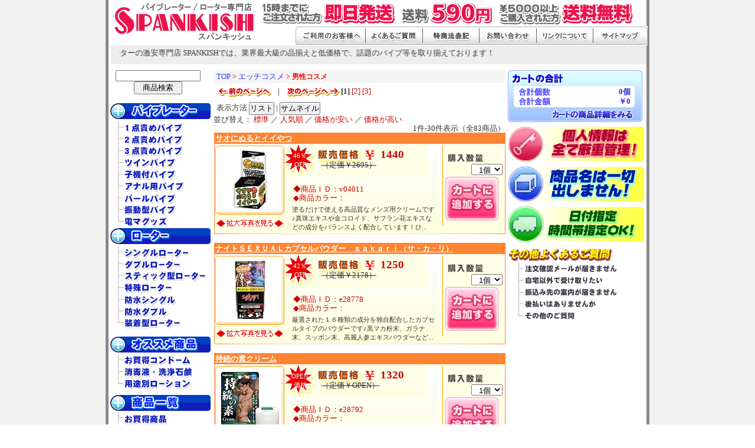

--- FILE ---
content_type: text/html
request_url: http://spankish.com/view/42
body_size: 8951
content:


<!DOCTYPE HTML PUBLIC "-//W3C//DTD HTML 4.01 Transitional//EN" "http://www.w3.org/TR/html401/loose.dtd">
<HTML>
<HEAD>
<TITLE>エッチコスメ｜男性コスメ｜バイブレーター+ローター+電マetc  激安バイブの専門店  SPANKISH</TITLE>
<META name="description" content="エッチコスメならバイブレーター+ローター+電マetc  激安バイブの専門店  SPANKISHで！｜バイブレーターの激安専門店 SPANKISHでは、業界最大級の品揃えと低価格で、話題のバイブ等を取り揃えております！">
<META name="keywords" content="バイブレーター+ローター+電マetc  激安バイブの専門店  SPANKISH,エッチコスメ,男性コスメ">
<META http-equiv="Content-Type" content="text/html; charset=Shift_JIS">
<META http-equiv="Content-Style-Type" content="text/css">
<META http-equiv="Content-Style-Type" content="text/css">
<link rel="stylesheet" type="text/css" href="../css/style.css">
<script type="text/javascript" src="/js/menu.js"></script>
<link rel="stylesheet" type="text/css" href="../css/cgi.css">
</HEAD>
<BODY>
	<div class="body_bg">
<TABLE border="0" cellpadding="0" cellspacing="0" width="918" style="margin:0 auto;">
<TR>
<TD>
		<A href="/main.html"><IMG src="/img/rogo.gif" width="256" height="77" border="0" alt="バイブレーター+ローター+電マetc  激安バイブの専門店  SPANKISH" align="left" style="margin-left:5px;"></A>
	<div style="float:left; padding:0"><IMG src="/img/bn_soryo.gif" border="0" alt="送料￥590！￥5000以上お買上げの方送料無料！15時までにご注文された方即日発送！いつでも対応可能な年中無休！"></div>
	<div class="info_btn"><A href="/first.html"><IMG src="/img/btn_info01.gif" width="118" height="33" border="0" alt="ご利用のお客様へ"></A><A href="/faq.html"><IMG src="/img/btn_info02.gif" width="97" height="33" border="0" alt="よくあるご質問"></A><A href="/tuhan.html"><IMG src="/img/btn_info03.gif" width="96" height="33" border="0" alt="特商法表記"></A><A href="/view/mailto.html"><IMG src="/img/btn_info04.gif" width="97" height="33" border="0" alt="お問い合わせはコチラ"></A><A href="/link.html"><IMG src="/img/btn_info05.gif" width="96" height="33" border="0" alt="リンクについて"></A><A href="/sitemap.html"><IMG src="/img/btn_info06.gif" width="93" height="33" border="0" alt="サイトマップ"></A>
</div><BR clear="all">
	<div class="markey"><marquee><img src="/img/icon_markey.gif" valign="top">バイブレーターの激安専門店 SPANKISHでは、業界最大級の品揃えと低価格で、話題のバイブ等を取り揃えております！</marquee></div>
</TD>
</TR><TR>
<TD>

<TABLE border="0" cellpadding="0" cellspacing="0" width="918"><TR>
<TD valign="top" style="text-align : left;" align="left" width="173">
		<form name="form_sr" action="/view/sr.cgi" method="post" target="_self" style="margin:0;">
		<input type="hidden" name="mode" value="do">
		<div align="center"><input type="text" name="keyword" value="" style="width:140px;"><br>
		<input type="submit" name="submit" value="　商品検索　"></div>
		</form><br>
		<IMG src="/img/menu_btn01.gif" width="173" height="27" border="0" style="margin-left:5px;"><BR>
	<div class="menu_1">
		<A href="/view/95"><IMG src="/img/m/btn01-1.gif" onmouseover="this.src='/img/m/btn01-2.gif'" onmouseout="this.src='/img/m/btn01-1.gif'" alt="一点責め/シングルバイブ"></A><br>
		<A href="/view/96"><IMG src="/img/m/btn02-1.gif" onmouseover="this.src='/img/m/btn02-2.gif'" onmouseout="this.src='/img/m/btn02-1.gif'" alt="二点責め/ダブルバイブ"></A><br>
		<A href="/view/93"><IMG src="/img/m/btn03-1.gif" onmouseover="this.src='/img/m/btn03-2.gif'" onmouseout="this.src='/img/m/btn03-1.gif'" alt="三点責め/トリプルバイブ"></A><br>
		<A href="/view/92"><IMG src="/img/m/btn04-1.gif" onmouseover="this.src='/img/m/btn04-2.gif'" onmouseout="this.src='/img/m/btn04-1.gif'" alt="ツインバイブ"></A><br>
		<A href="/view/97"><IMG src="/img/m/btn05-1.gif" onmouseover="this.src='/img/m/btn05-2.gif'" onmouseout="this.src='/img/m/btn05-1.gif'" alt="子機付バイブ"></A><br>
		<A href="/view/27"><IMG src="/img/m/btn06-1.gif" onmouseover="this.src='/img/m/btn06-2.gif'" onmouseout="this.src='/img/m/btn06-1.gif'" alt="アナル用バイブ"></A><br>
		<A href="/view/94"><IMG src="/img/m/btn07-1.gif" onmouseover="this.src='/img/m/btn07-2.gif'" onmouseout="this.src='/img/m/btn07-1.gif'" alt="パールバイブ"></A><br>
		<A href="/view/98"><IMG src="/img/m/btn08-1.gif" onmouseover="this.src='/img/m/btn08-2.gif'" onmouseout="this.src='/img/m/btn08-1.gif'" alt="振動型バイブ"></A><br>
		<A href="/view/168"><IMG src="/img/m/btn09-1.gif" onmouseover="this.src='/img/m/btn09-2.gif'" onmouseout="this.src='/img/m/btn09-1.gif'" alt="電マグッズ"></A><br>
	</div>

		<IMG src="/img/menu_btn02.gif" width="173" height="27" border="0" style="margin-left:5px;"><BR>

	<div class="menu_2">
		<A href="/view/132"><IMG src="/img/m/btn10-1.gif" onmouseover="this.src='/img/m/btn10-2.gif'" onmouseout="this.src='/img/m/btn10-1.gif'" alt="シングルローター"></A><br>
		<A href="/view/134"><IMG src="/img/m/btn11-1.gif" onmouseover="this.src='/img/m/btn11-2.gif'" onmouseout="this.src='/img/m/btn11-1.gif'" alt="ダブルローター"></A><br>
		<A href="/view/133"><IMG src="/img/m/btn12-1.gif" onmouseover="this.src='/img/m/btn12-2.gif'" onmouseout="this.src='/img/m/btn12-1.gif'" alt="スティック型ローター"></A><br>
		<A href="/view/135"><IMG src="/img/m/btn13-1.gif" onmouseover="this.src='/img/m/btn13-2.gif'" onmouseout="this.src='/img/m/btn13-1.gif'" alt="特殊ローター"></A><br>
		<A href="/view/136"><IMG src="/img/m/btn14-1.gif" onmouseover="this.src='/img/m/btn14-2.gif'" onmouseout="this.src='/img/m/btn14-1.gif'" alt="防水シングルローター"></A><br>
		<A href="/view/137"><IMG src="/img/m/btn15-1.gif" onmouseover="this.src='/img/m/btn15-2.gif'" onmouseout="this.src='/img/m/btn15-1.gif'" alt="防水ダブルローター"></A><br>
		<A href="/view/131"><IMG src="/img/m/btn16-1.gif" onmouseover="this.src='/img/m/btn16-2.gif'" onmouseout="this.src='/img/m/btn16-1.gif'" alt="装着型ローター"></A><br>
	</div>

		<IMG src="/img/menu_btn03.gif" width="173" height="27" border="0" style="margin-left:5px;"><BR>

	<div class="menu_3">
		<A href="/view/146"><IMG src="/img/m/btn17-1.gif" onmouseover="this.src='/img/m/btn17-2.gif'" onmouseout="this.src='/img/m/btn17-1.gif'" alt="お買得コンドーム"></A><br>
		<A href="/view/150"><IMG src="/img/m/btn18-1.gif" onmouseover="this.src='/img/m/btn18-2.gif'" onmouseout="this.src='/img/m/btn18-1.gif'" alt="消毒液・洗浄液"></A><br>
		<A href="/view/125"><IMG src="/img/m/btn19-1.gif" onmouseover="this.src='/img/m/btn19-2.gif'" onmouseout="this.src='/img/m/btn19-1.gif'" alt="用途別ローション"></A><br>
	</div>

		<IMG src="/img/menu_btn04.gif" width="173" height="27" border="0" style="margin-left:5px;"><BR>

	<div class="menu_4">
		<A href="/view/43"><IMG src="/img/m/btn20-1.gif" onmouseover="this.src='/img/m/btn20-2.gif'" onmouseout="this.src='/img/m/btn20-1.gif'" alt="お買得商品"></A><br>
		<A href="/view/category15"><IMG src="/img/m/btn21-1.gif" onmouseover="this.src='/img/m/btn21-2.gif'" onmouseout="this.src='/img/m/btn21-1.gif'" alt="セット商品"></A><br>
		<A href="/view/category12"><IMG src="/img/m/btn22-1.gif" onmouseover="this.src='/img/m/btn22-2.gif'" onmouseout="this.src='/img/m/btn22-1.gif'" alt="ローション"></A><br>
		<A href="/view/category13"><IMG src="/img/m/btn23-1.gif" onmouseover="this.src='/img/m/btn23-2.gif'" onmouseout="this.src='/img/m/btn23-1.gif'" alt="コンドーム"></A><br>
		<A href="/view/category4"><IMG src="/img/m/btn24-1.gif" onmouseover="this.src='/img/m/btn24-2.gif'" onmouseout="this.src='/img/m/btn24-1.gif'" alt="バイブレーター"></A><br>
		<A href="/view/category6"><IMG src="/img/m/btn25-1.gif" onmouseover="this.src='/img/m/btn25-2.gif'" onmouseout="this.src='/img/m/btn25-1.gif'" alt="ローター"></A><br>
		<A href="/view/category9"><IMG src="/img/m/btn26-1.gif" onmouseover="this.src='/img/m/btn26-2.gif'" onmouseout="this.src='/img/m/btn26-1.gif'" alt="リモコングッズ"></A><br>
		<A href="/view/category1"><IMG src="/img/m/btn27-1.gif" onmouseover="this.src='/img/m/btn27-2.gif'" onmouseout="this.src='/img/m/btn27-1.gif'" alt="オナホール"></A><br>
		<A href="/view/category2"><IMG src="/img/m/btn28-1.gif" onmouseover="this.src='/img/m/btn28-2.gif'" onmouseout="this.src='/img/m/btn28-1.gif'" alt="ラブドール"></A><br>
		<A href="/view/category3"><IMG src="/img/m/btn29-1.gif" onmouseover="this.src='/img/m/btn29-2.gif'" onmouseout="this.src='/img/m/btn29-1.gif'" alt="男性補助グッズ"></A><br>
		<A href="/view/141"><IMG src="/img/m/btn30-1.gif" onmouseover="this.src='/img/m/btn30-2.gif'" onmouseout="this.src='/img/m/btn30-1.gif'" alt="包茎・矯正"></A><br>
		<A href="/view/category14"><IMG src="/img/m/btn31-1.gif" onmouseover="this.src='/img/m/btn31-2.gif'" onmouseout="this.src='/img/m/btn31-1.gif'" alt="包茎・矯正"></A><br>
		<A href="/view/category5"><IMG src="/img/m/btn32-1.gif" onmouseover="this.src='/img/m/btn32-2.gif'" onmouseout="this.src='/img/m/btn32-1.gif'" alt=""></A><br>
		<A href="/view/category21"><IMG src="/img/m/btn33-1.gif" onmouseover="this.src='/img/m/btn33-2.gif'" onmouseout="this.src='/img/m/btn33-1.gif'" alt=""></A><br>
		<A href="/view/category22"><IMG src="/img/m/btn34-1.gif" onmouseover="this.src='/img/m/btn34-2.gif'" onmouseout="this.src='/img/m/btn34-1.gif'" alt=""></A><br>
		<A href="/view/category7"><IMG src="/img/m/btn35-1.gif" onmouseover="this.src='/img/m/btn35-2.gif'" onmouseout="this.src='/img/m/btn35-1.gif'" alt=""></A><br>
		<A href="/view/category8"><IMG src="/img/m/btn36-1.gif" onmouseover="this.src='/img/m/btn36-2.gif'" onmouseout="this.src='/img/m/btn36-1.gif'" alt=""></A><br>
		<A href="/view/category19"><IMG src="/img/m/btn37-1.gif" onmouseover="this.src='/img/m/btn37-2.gif'" onmouseout="this.src='/img/m/btn37-1.gif'" alt=""></A><br>
		<A href="/view/99"><IMG src="/img/m/btn38-1.gif" onmouseover="this.src='/img/m/btn38-2.gif'" onmouseout="this.src='/img/m/btn38-1.gif'" alt=""></A><br>
		<A href="/view/category26"><IMG src="/img/m/btn39-1.gif" onmouseover="this.src='/img/m/btn39-2.gif'" onmouseout="this.src='/img/m/btn39-1.gif'" alt=""></A><br>
		<A href="/view/category24"><IMG src="/img/m/btn40-1.gif" onmouseover="this.src='/img/m/btn40-2.gif'" onmouseout="this.src='/img/m/btn40-1.gif'" alt=""></A><br>
		<A href="/view/category24"><IMG src="/img/m/btn41-1.gif" onmouseover="this.src='/img/m/btn41-2.gif'" onmouseout="this.src='/img/m/btn41-1.gif'" alt=""></A><br>
		<A href="/view/category17"><IMG src="/img/m/btn43-1.gif" onmouseover="this.src='/img/m/btn43-2.gif'" onmouseout="this.src='/img/m/btn43-1.gif'" alt=""></A><br>
		<A href="/view/154"><IMG src="/img/m/btn44-1.gif" onmouseover="this.src='/img/m/btn44-2.gif'" onmouseout="this.src='/img/m/btn44-1.gif'" alt=""></A><br>
		<A href="/view/category18"><IMG src="/img/m/btn45-1.gif" onmouseover="this.src='/img/m/btn45-2.gif'" onmouseout="this.src='/img/m/btn45-1.gif'" alt=""></A><br>
		<A href="/view/74"><IMG src="/img/m/btn46-1.gif" onmouseover="this.src='/img/m/btn46-2.gif'" onmouseout="this.src='/img/m/btn46-1.gif'" alt=""></A><br>
		<A href="/view/188" title="ラッピング"><IMG src="/img/btn_wrap_on.gif" onmouseover="this.src='/img/btn_wrap_off.gif'" onmouseout="this.src='/img/btn_wrap_on.gif'" alt="ラッピング"></A><BR>
	</div>

		<img src="/img/special_head.gif" alt="特集一覧" title="特集一覧" style="margin-left:5px;"><br>
	<div class="menu_3" style="height:60px;">
	<a href="http://spankish.com/special/" title="お勧めグッズ特集"><img src="/img/btn_special_on.gif" title="お勧めグッズ特集" alt="お勧めグッズ特集" /></a><br>
	<a href="http://spankish.com/ranking/" title="グッズ売上ランキング"><img src="/img/btn_ranking_on.gif" title="グッズ売上ランキング" alt="売上ランキング" /></a><br>
	<a href="http://spankish.com/howto/" title="グッズ初心者HOWTO"><img src="/img/btn_howto_on.gif" title="グッズ初心者HOWTO" alt="グッズ初心者HOWTO"  /></a><br>


	</div>
	<div class="mob">
		<IMG src="/img/qr.gif" alt="QRコードから簡単アクセス" width="70" height="70" align="left">
		簡単アクセス！<BR>
		いつでもドコからでもショッピング！<BR>
		<a href="mailto: ?subject= &body=http://spankish.com/m/"><IMG src="/img/btn_mob.gif" alt="ケータイにURLを送る" style="margin-top:5px;"></a>
	</div>
		<BR>
</TD>
<TD valign="top" style="text-align : left;" align="left">
<div class="kope">

<table border="0" cellpadding="0" cellspacing="0"><tr>
<TD valign="top" style="text-align : left;" align="left" width="500">
<!--Menu▲//▼Main-->
<!--Menu▲//▼Main-->

<!--カゴの中身-->

<DIV id="main2">

<!--***************▼***************-->
<div id="cate2"><a href="../main.html">TOP</a> &gt; <a href="category26">エッチコスメ</a> &gt; 男性コスメ</div>
	<div id="history"><IMG src="../cgi-img/back.gif" border="0" align="absmiddle">｜<a href="42-31"><IMG src="../cgi-img/next.gif" border="0" align="absmiddle"></a><strong>[1]</strong> <a href="42-31">[2]</a> <a href="42-61">[3]</a> </div>
	<div id="num"></div>
<div id="list"><FORM method="POST" style="margin:0;display:inline;">
<INPUT TYPE=HIDDEN NAME=id VALUE="42">
<INPUT TYPE=HIDDEN NAME=st VALUE="1">
<INPUT TYPE=HIDDEN NAME=op VALUE="many">
<INPUT TYPE=HIDDEN NAME=sid VALUE="">
<INPUT TYPE=HIDDEN NAME=vt VALUE="list">
表示方法
<input type="submit" value="リスト" style="vertical-align:middle;">
</FORM>
|
<FORM method="POST" style="margin:0;display:inline;">
<input type="submit" value="サムネイル" style="vertical-align:middle; margin-right:15px;">
<INPUT TYPE=HIDDEN NAME=id VALUE=42>
<INPUT TYPE=HIDDEN NAME=st VALUE=1>
<INPUT TYPE=HIDDEN NAME=op VALUE=many>
<INPUT TYPE=HIDDEN NAME=sid VALUE=>
<INPUT TYPE=HIDDEN NAME=vt VALUE="thumbnail">
</FORM>
</div>
並び替え：
<FORM method="POST" style="margin:0; display:inline;" name="none">
<a href="" onClick="document.none.submit();return false" >標準</a>
<INPUT TYPE=HIDDEN NAME=id VALUE=42>
<INPUT TYPE=HIDDEN NAME=st VALUE=1>
<INPUT TYPE=HIDDEN NAME=op VALUE=many>
<INPUT TYPE=HIDDEN NAME=sid VALUE=>
<INPUT TYPE=HIDDEN NAME=srt VALUE="none">
</FORM>
／
<FORM method="POST" style="margin:0; display:inline;" name="ranking">
<a href="" onClick="document.ranking.submit();return false" >人気順</a>
<INPUT TYPE=HIDDEN NAME=id VALUE=42>
<INPUT TYPE=HIDDEN NAME=st VALUE=1>
<INPUT TYPE=HIDDEN NAME=op VALUE=many>
<INPUT TYPE=HIDDEN NAME=sid VALUE=>
<INPUT TYPE=HIDDEN NAME=srt VALUE="ranking">
</FORM>
／
<FORM method="POST" style="margin:0; display:inline;" name="asc">
<a href="" onClick="document.asc.submit();return false" >価格が安い</a>
<INPUT TYPE=HIDDEN NAME=id VALUE=42>
<INPUT TYPE=HIDDEN NAME=st VALUE=1>
<INPUT TYPE=HIDDEN NAME=op VALUE=many>
<INPUT TYPE=HIDDEN NAME=sid VALUE=>
<INPUT TYPE=HIDDEN NAME=srt VALUE="asc">
</FORM>
／
<FORM method="POST" style="margin:0; display:inline;" name="desc">
<a href="" onClick="document.desc.submit();return false" >価格が高い</a>
<INPUT TYPE=HIDDEN NAME=id VALUE=42>
<INPUT TYPE=HIDDEN NAME=st VALUE=1>
<INPUT TYPE=HIDDEN NAME=op VALUE=many>
<INPUT TYPE=HIDDEN NAME=sid VALUE=>
<INPUT TYPE=HIDDEN NAME=srt VALUE="desc">
</FORM>

	<div id="kensu" align="right">1件-30件表示（全83商品）</div>




<div class="item_name"><a href="v04011">サオにぬるとイイやつ</a></div>
<div class="item_tb">
<TABLE border="0" cellpadding="0" cellspacing="0" style="float:left; margin:3px 0 0 2px;">
<TR>
<TD align="center" valign="center" background="../cgi-img/item_tb100.gif" width="117" height="117">
<A href="./v04011"><img src="../picture_mini/v04011.jpg" alt="サオにぬるとイイやつ" border="0"></A><BR>
</TD></TR><TR>
<TD><A href="./v04011"><IMG src="../cgi-img/kakudai1.gif" border="0" style="margin-top:3px;"></A></TD>
</TR></TABLE>

	<table border="0" cellpadding="0" cellspacing="0" width="104" height="141" background="../cgi-img/view_kagobg.gif" style="padding-top:34px; padding-left:5px; float:right; margin:0 5px 0 0;">
	<TR>
	<TD align="right" valign="top">
	<FORM ACTION="itemviewer.cgi" METHOD=post style="margin:0;">
	<INPUT TYPE=HIDDEN NAME=id VALUE="42">
	<INPUT TYPE=HIDDEN NAME=st VALUE=1>
	<INPUT TYPE=HIDDEN NAME=ac VALUE=cargo>
	<INPUT TYPE=HIDDEN NAME=nm VALUE=v04011>
	<INPUT TYPE=HIDDEN NAME=op VALUE=many>
		<SELECT NAME=wc VALUE="">
		<OPTION value=1 selected>&nbsp;&nbsp;1個</OPTION>
		<OPTION value=2>&nbsp;&nbsp;2個</OPTION>
		<OPTION value=3>&nbsp;&nbsp;3個</OPTION>
		<OPTION value=4>&nbsp;&nbsp;4個</OPTION>
		<OPTION value=5>&nbsp;&nbsp;5個</OPTION>
		<OPTION value=6>&nbsp;&nbsp;6個</OPTION>
		<OPTION value=7>&nbsp;&nbsp;7個</OPTION>
		<OPTION value=8>&nbsp;&nbsp;8個</OPTION>
		<OPTION value=9>&nbsp;&nbsp;9個</OPTION>
		<OPTION value=10>&nbsp;10個</OPTION>
		</SELECT>
	<br>
	<INPUT TYPE=image src="../cgi-img/kago1.gif" onmouseover="this.src='../cgi-img/kago2.gif'" onmouseout="this.src='../cgi-img/kago1.gif'" alt="カゴへ" align=absmiddle style="margin:3px 7px 0 0;">
	</FORM>
	</TD></TR></TABLE>

<div class="item_off">46％<BR>OFF</div>
<div class="item_all">
	<div class="item_kakaku">1440</div>
	<div class="item_teika">（定価￥2695）</div>
</div>
<div class="item_all2">
<div class="item_siyou">
◆商品ＩＤ：v04011<BR>
◆商品カラー：<BR></div>
<div class="item_setu">塗るだけで使える高品質なメンズ用クリームです♪真珠エキスや金コロイド、サフラン花エキスなどの成分をバランスよく配合しています！ひ...</div>

</div>
</div>
<BR clear="all">
	
<div class="item_name"><a href="e28778">ナイトＳＥＸＵＡＬカプセルパウダー　ｓａｋａｒｉ（サ・カ・リ）</a></div>
<div class="item_tb">
<TABLE border="0" cellpadding="0" cellspacing="0" style="float:left; margin:3px 0 0 2px;">
<TR>
<TD align="center" valign="center" background="../cgi-img/item_tb100.gif" width="117" height="117">
<A href="./e28778"><img src="../picture_mini/e28778.jpg" alt="ナイトＳＥＸＵＡＬカプセルパウダー　ｓａｋａｒｉ（サ・カ・リ）" border="0"></A><BR>
</TD></TR><TR>
<TD><A href="./e28778"><IMG src="../cgi-img/kakudai1.gif" border="0" style="margin-top:3px;"></A></TD>
</TR></TABLE>

	<table border="0" cellpadding="0" cellspacing="0" width="104" height="141" background="../cgi-img/view_kagobg.gif" style="padding-top:34px; padding-left:5px; float:right; margin:0 5px 0 0;">
	<TR>
	<TD align="right" valign="top">
	<FORM ACTION="itemviewer.cgi" METHOD=post style="margin:0;">
	<INPUT TYPE=HIDDEN NAME=id VALUE="42">
	<INPUT TYPE=HIDDEN NAME=st VALUE=1>
	<INPUT TYPE=HIDDEN NAME=ac VALUE=cargo>
	<INPUT TYPE=HIDDEN NAME=nm VALUE=e28778>
	<INPUT TYPE=HIDDEN NAME=op VALUE=many>
		<SELECT NAME=wc VALUE="">
		<OPTION value=1 selected>&nbsp;&nbsp;1個</OPTION>
		<OPTION value=2>&nbsp;&nbsp;2個</OPTION>
		<OPTION value=3>&nbsp;&nbsp;3個</OPTION>
		<OPTION value=4>&nbsp;&nbsp;4個</OPTION>
		<OPTION value=5>&nbsp;&nbsp;5個</OPTION>
		<OPTION value=6>&nbsp;&nbsp;6個</OPTION>
		<OPTION value=7>&nbsp;&nbsp;7個</OPTION>
		<OPTION value=8>&nbsp;&nbsp;8個</OPTION>
		<OPTION value=9>&nbsp;&nbsp;9個</OPTION>
		<OPTION value=10>&nbsp;10個</OPTION>
		</SELECT>
	<br>
	<INPUT TYPE=image src="../cgi-img/kago1.gif" onmouseover="this.src='../cgi-img/kago2.gif'" onmouseout="this.src='../cgi-img/kago1.gif'" alt="カゴへ" align=absmiddle style="margin:3px 7px 0 0;">
	</FORM>
	</TD></TR></TABLE>

<div class="item_off">42％<BR>OFF</div>
<div class="item_all">
	<div class="item_kakaku">1250</div>
	<div class="item_teika">（定価￥2178）</div>
</div>
<div class="item_all2">
<div class="item_siyou">
◆商品ＩＤ：e28778<BR>
◆商品カラー：<BR></div>
<div class="item_setu">厳選された１６種類の成分を独自配合したカプセルタイプのパウダーです♪黒マカ粉末、ガラナ末、スッポン末、高麗人参エキスパウダーなど...</div>

</div>
</div>
<BR clear="all">
	
<div class="item_name"><a href="e28792">持続の素クリーム</a></div>
<div class="item_tb">
<TABLE border="0" cellpadding="0" cellspacing="0" style="float:left; margin:3px 0 0 2px;">
<TR>
<TD align="center" valign="center" background="../cgi-img/item_tb100.gif" width="117" height="117">
<A href="./e28792"><img src="../picture_mini/e28792.jpg" alt="持続の素クリーム" border="0"></A><BR>
</TD></TR><TR>
<TD><A href="./e28792"><IMG src="../cgi-img/kakudai1.gif" border="0" style="margin-top:3px;"></A></TD>
</TR></TABLE>

	<table border="0" cellpadding="0" cellspacing="0" width="104" height="141" background="../cgi-img/view_kagobg.gif" style="padding-top:34px; padding-left:5px; float:right; margin:0 5px 0 0;">
	<TR>
	<TD align="right" valign="top">
	<FORM ACTION="itemviewer.cgi" METHOD=post style="margin:0;">
	<INPUT TYPE=HIDDEN NAME=id VALUE="42">
	<INPUT TYPE=HIDDEN NAME=st VALUE=1>
	<INPUT TYPE=HIDDEN NAME=ac VALUE=cargo>
	<INPUT TYPE=HIDDEN NAME=nm VALUE=e28792>
	<INPUT TYPE=HIDDEN NAME=op VALUE=many>
		<SELECT NAME=wc VALUE="">
		<OPTION value=1 selected>&nbsp;&nbsp;1個</OPTION>
		<OPTION value=2>&nbsp;&nbsp;2個</OPTION>
		<OPTION value=3>&nbsp;&nbsp;3個</OPTION>
		<OPTION value=4>&nbsp;&nbsp;4個</OPTION>
		<OPTION value=5>&nbsp;&nbsp;5個</OPTION>
		<OPTION value=6>&nbsp;&nbsp;6個</OPTION>
		<OPTION value=7>&nbsp;&nbsp;7個</OPTION>
		<OPTION value=8>&nbsp;&nbsp;8個</OPTION>
		<OPTION value=9>&nbsp;&nbsp;9個</OPTION>
		<OPTION value=10>&nbsp;10個</OPTION>
		</SELECT>
	<br>
	<INPUT TYPE=image src="../cgi-img/kago1.gif" onmouseover="this.src='../cgi-img/kago2.gif'" onmouseout="this.src='../cgi-img/kago1.gif'" alt="カゴへ" align=absmiddle style="margin:3px 7px 0 0;">
	</FORM>
	</TD></TR></TABLE>

<div class="item_off">OPEN<BR>価格</div>
<div class="item_all">
	<div class="item_kakaku">1320</div>
	<div class="item_teika">（定価￥OPEN）</div>
</div>
<div class="item_all2">
<div class="item_siyou">
◆商品ＩＤ：e28792<BR>
◆商品カラー：<BR></div>
<div class="item_setu">タツノオトシゴエキスと冬虫夏草エキスをはじめ、こだわりの成分を配合した保湿クリームです♪潤いを与えるヒアルロン酸Ｎａやメドウフォ...</div>

</div>
</div>
<BR clear="all">
	
<div class="item_name"><a href="f00607">チン感クリーム</a></div>
<div class="item_tb">
<TABLE border="0" cellpadding="0" cellspacing="0" style="float:left; margin:3px 0 0 2px;">
<TR>
<TD align="center" valign="center" background="../cgi-img/item_tb100.gif" width="117" height="117">
<A href="./f00607"><img src="../picture_mini/f00607.jpg" alt="チン感クリーム" border="0"></A><BR>
</TD></TR><TR>
<TD><A href="./f00607"><IMG src="../cgi-img/kakudai1.gif" border="0" style="margin-top:3px;"></A></TD>
</TR></TABLE>

	<table border="0" cellpadding="0" cellspacing="0" width="104" height="141" background="../cgi-img/view_kagobg.gif" style="padding-top:34px; padding-left:5px; float:right; margin:0 5px 0 0;">
	<TR>
	<TD align="right" valign="top">
	<FORM ACTION="itemviewer.cgi" METHOD=post style="margin:0;">
	<INPUT TYPE=HIDDEN NAME=id VALUE="42">
	<INPUT TYPE=HIDDEN NAME=st VALUE=1>
	<INPUT TYPE=HIDDEN NAME=ac VALUE=cargo>
	<INPUT TYPE=HIDDEN NAME=nm VALUE=f00607>
	<INPUT TYPE=HIDDEN NAME=op VALUE=many>
		<SELECT NAME=wc VALUE="">
		<OPTION value=1 selected>&nbsp;&nbsp;1個</OPTION>
		<OPTION value=2>&nbsp;&nbsp;2個</OPTION>
		<OPTION value=3>&nbsp;&nbsp;3個</OPTION>
		<OPTION value=4>&nbsp;&nbsp;4個</OPTION>
		<OPTION value=5>&nbsp;&nbsp;5個</OPTION>
		<OPTION value=6>&nbsp;&nbsp;6個</OPTION>
		<OPTION value=7>&nbsp;&nbsp;7個</OPTION>
		<OPTION value=8>&nbsp;&nbsp;8個</OPTION>
		<OPTION value=9>&nbsp;&nbsp;9個</OPTION>
		<OPTION value=10>&nbsp;10個</OPTION>
		</SELECT>
	<br>
	<INPUT TYPE=image src="../cgi-img/kago1.gif" onmouseover="this.src='../cgi-img/kago2.gif'" onmouseout="this.src='../cgi-img/kago1.gif'" alt="カゴへ" align=absmiddle style="margin:3px 7px 0 0;">
	</FORM>
	</TD></TR></TABLE>

<div class="item_off">45％<BR>OFF</div>
<div class="item_all">
	<div class="item_kakaku">880</div>
	<div class="item_teika">（定価￥1628）</div>
</div>
<div class="item_all2">
<div class="item_siyou">
◆商品ＩＤ：f00607<BR>
◆商品カラー：<BR></div>
<div class="item_setu">今まで以上の高まりと存在感を！長く楽しめるメンズクリームです♪なめらかで気持ち良いテクスチャーが特徴で、使いやすいポンプ式容器を...</div>

</div>
</div>
<BR clear="all">
	
<div class="item_name"><a href="v03879">プレミアム配合　勃力クリーム</a></div>
<div class="item_tb">
<TABLE border="0" cellpadding="0" cellspacing="0" style="float:left; margin:3px 0 0 2px;">
<TR>
<TD align="center" valign="center" background="../cgi-img/item_tb100.gif" width="117" height="117">
<A href="./v03879"><img src="../picture_mini/v03879.jpg" alt="プレミアム配合　勃力クリーム" border="0"></A><BR>
</TD></TR><TR>
<TD><A href="./v03879"><IMG src="../cgi-img/kakudai1.gif" border="0" style="margin-top:3px;"></A></TD>
</TR></TABLE>

	<table border="0" cellpadding="0" cellspacing="0" width="104" height="141" background="../cgi-img/view_kagobg.gif" style="padding-top:34px; padding-left:5px; float:right; margin:0 5px 0 0;">
	<TR>
	<TD align="right" valign="top">
	<FORM ACTION="itemviewer.cgi" METHOD=post style="margin:0;">
	<INPUT TYPE=HIDDEN NAME=id VALUE="42">
	<INPUT TYPE=HIDDEN NAME=st VALUE=1>
	<INPUT TYPE=HIDDEN NAME=ac VALUE=cargo>
	<INPUT TYPE=HIDDEN NAME=nm VALUE=v03879>
	<INPUT TYPE=HIDDEN NAME=op VALUE=many>
		<SELECT NAME=wc VALUE="">
		<OPTION value=1 selected>&nbsp;&nbsp;1個</OPTION>
		<OPTION value=2>&nbsp;&nbsp;2個</OPTION>
		<OPTION value=3>&nbsp;&nbsp;3個</OPTION>
		<OPTION value=4>&nbsp;&nbsp;4個</OPTION>
		<OPTION value=5>&nbsp;&nbsp;5個</OPTION>
		<OPTION value=6>&nbsp;&nbsp;6個</OPTION>
		<OPTION value=7>&nbsp;&nbsp;7個</OPTION>
		<OPTION value=8>&nbsp;&nbsp;8個</OPTION>
		<OPTION value=9>&nbsp;&nbsp;9個</OPTION>
		<OPTION value=10>&nbsp;10個</OPTION>
		</SELECT>
	<br>
	<INPUT TYPE=image src="../cgi-img/kago1.gif" onmouseover="this.src='../cgi-img/kago2.gif'" onmouseout="this.src='../cgi-img/kago1.gif'" alt="カゴへ" align=absmiddle style="margin:3px 7px 0 0;">
	</FORM>
	</TD></TR></TABLE>

<div class="item_off">39％<BR>OFF</div>
<div class="item_all">
	<div class="item_kakaku">1310</div>
	<div class="item_teika">（定価￥2178）</div>
</div>
<div class="item_all2">
<div class="item_siyou">
◆商品ＩＤ：v03879<BR>
◆商品カラー：<BR></div>
<div class="item_setu">世界各地から厳選された人参を贅沢に配合した特別なクリームです♪エゾウコギ（シベリア人参）、カンカ（砂漠人参）、マカ（ペルー人参）...</div>

</div>
</div>
<BR clear="all">
	
<div class="item_name"><a href="v03507">超　激硬極勃</a></div>
<div class="item_tb">
<TABLE border="0" cellpadding="0" cellspacing="0" style="float:left; margin:3px 0 0 2px;">
<TR>
<TD align="center" valign="center" background="../cgi-img/item_tb100.gif" width="117" height="117">
<A href="./v03507"><img src="../picture_mini/v03507.jpg" alt="超　激硬極勃" border="0"></A><BR>
</TD></TR><TR>
<TD><A href="./v03507"><IMG src="../cgi-img/kakudai1.gif" border="0" style="margin-top:3px;"></A></TD>
</TR></TABLE>

	<table border="0" cellpadding="0" cellspacing="0" width="104" height="141" background="../cgi-img/view_kagobg.gif" style="padding-top:34px; padding-left:5px; float:right; margin:0 5px 0 0;">
	<TR>
	<TD align="right" valign="top">
	<FORM ACTION="itemviewer.cgi" METHOD=post style="margin:0;">
	<INPUT TYPE=HIDDEN NAME=id VALUE="42">
	<INPUT TYPE=HIDDEN NAME=st VALUE=1>
	<INPUT TYPE=HIDDEN NAME=ac VALUE=cargo>
	<INPUT TYPE=HIDDEN NAME=nm VALUE=v03507>
	<INPUT TYPE=HIDDEN NAME=op VALUE=many>
		<SELECT NAME=wc VALUE="">
		<OPTION value=1 selected>&nbsp;&nbsp;1個</OPTION>
		<OPTION value=2>&nbsp;&nbsp;2個</OPTION>
		<OPTION value=3>&nbsp;&nbsp;3個</OPTION>
		<OPTION value=4>&nbsp;&nbsp;4個</OPTION>
		<OPTION value=5>&nbsp;&nbsp;5個</OPTION>
		<OPTION value=6>&nbsp;&nbsp;6個</OPTION>
		<OPTION value=7>&nbsp;&nbsp;7個</OPTION>
		<OPTION value=8>&nbsp;&nbsp;8個</OPTION>
		<OPTION value=9>&nbsp;&nbsp;9個</OPTION>
		<OPTION value=10>&nbsp;10個</OPTION>
		</SELECT>
	<br>
	<INPUT TYPE=image src="../cgi-img/kago1.gif" onmouseover="this.src='../cgi-img/kago2.gif'" onmouseout="this.src='../cgi-img/kago1.gif'" alt="カゴへ" align=absmiddle style="margin:3px 7px 0 0;">
	</FORM>
	</TD></TR></TABLE>

<div class="item_off">35％<BR>OFF</div>
<div class="item_all">
	<div class="item_kakaku">1020</div>
	<div class="item_teika">（定価￥1584）</div>
</div>
<div class="item_all2">
<div class="item_siyou">
◆商品ＩＤ：v03507<BR>
◆商品カラー：<BR></div>
<div class="item_setu">「極勃」その名のごとく雄々しく、硬く！漢の必須アイテム！大好評の「激硬極勃クリーム」にオットセイパワーをプラス配合でスーパーパワ...</div>

</div>
</div>
<BR clear="all">
	
<div class="item_name"><a href="tp0038">菊門覚醒クリーム　（ノーマル）</a></div>
<div class="item_tb">
<TABLE border="0" cellpadding="0" cellspacing="0" style="float:left; margin:3px 0 0 2px;">
<TR>
<TD align="center" valign="center" background="../cgi-img/item_tb100.gif" width="117" height="117">
<A href="./tp0038"><img src="../picture_mini/tp0038.jpg" alt="菊門覚醒クリーム　（ノーマル）" border="0"></A><BR>
</TD></TR><TR>
<TD><A href="./tp0038"><IMG src="../cgi-img/kakudai1.gif" border="0" style="margin-top:3px;"></A></TD>
</TR></TABLE>

	<table border="0" cellpadding="0" cellspacing="0" width="104" height="141" background="../cgi-img/view_kagobg.gif" style="padding-top:34px; padding-left:5px; float:right; margin:0 5px 0 0;">
	<TR>
	<TD align="right" valign="top">
	<FORM ACTION="itemviewer.cgi" METHOD=post style="margin:0;">
	<INPUT TYPE=HIDDEN NAME=id VALUE="42">
	<INPUT TYPE=HIDDEN NAME=st VALUE=1>
	<INPUT TYPE=HIDDEN NAME=ac VALUE=cargo>
	<INPUT TYPE=HIDDEN NAME=nm VALUE=tp0038>
	<INPUT TYPE=HIDDEN NAME=op VALUE=many>
		<SELECT NAME=wc VALUE="">
		<OPTION value=1 selected>&nbsp;&nbsp;1個</OPTION>
		<OPTION value=2>&nbsp;&nbsp;2個</OPTION>
		<OPTION value=3>&nbsp;&nbsp;3個</OPTION>
		<OPTION value=4>&nbsp;&nbsp;4個</OPTION>
		<OPTION value=5>&nbsp;&nbsp;5個</OPTION>
		<OPTION value=6>&nbsp;&nbsp;6個</OPTION>
		<OPTION value=7>&nbsp;&nbsp;7個</OPTION>
		<OPTION value=8>&nbsp;&nbsp;8個</OPTION>
		<OPTION value=9>&nbsp;&nbsp;9個</OPTION>
		<OPTION value=10>&nbsp;10個</OPTION>
		</SELECT>
	<br>
	<INPUT TYPE=image src="../cgi-img/kago1.gif" onmouseover="this.src='../cgi-img/kago2.gif'" onmouseout="this.src='../cgi-img/kago1.gif'" alt="カゴへ" align=absmiddle style="margin:3px 7px 0 0;">
	</FORM>
	</TD></TR></TABLE>

<div class="item_off">53％<BR>OFF</div>
<div class="item_all">
	<div class="item_kakaku">1310</div>
	<div class="item_teika">（定価￥2797）</div>
</div>
<div class="item_all2">
<div class="item_siyou">
◆商品ＩＤ：tp0038<BR>
◆商品カラー：<BR></div>
<div class="item_setu">菊門覚醒クリームが新登場！潤滑と抗菌を両立した乳白色で無香料タイプのクリームで、潤滑効果と共に感度アップもサポート。衛生面を考慮...</div>

</div>
</div>
<BR clear="all">
	
<div class="item_name"><a href="b30816">絶対イカせるクリーム　（勃鬼　極太黒マラの極）</a></div>
<div class="item_tb">
<TABLE border="0" cellpadding="0" cellspacing="0" style="float:left; margin:3px 0 0 2px;">
<TR>
<TD align="center" valign="center" background="../cgi-img/item_tb100.gif" width="117" height="117">
<A href="./b30816"><img src="../picture_mini/b30816.jpg" alt="絶対イカせるクリーム　（勃鬼　極太黒マラの極）" border="0"></A><BR>
</TD></TR><TR>
<TD><A href="./b30816"><IMG src="../cgi-img/kakudai1.gif" border="0" style="margin-top:3px;"></A></TD>
</TR></TABLE>

	<table border="0" cellpadding="0" cellspacing="0" width="104" height="141" background="../cgi-img/view_kagobg.gif" style="padding-top:34px; padding-left:5px; float:right; margin:0 5px 0 0;">
	<TR>
	<TD align="right" valign="top">
	<FORM ACTION="itemviewer.cgi" METHOD=post style="margin:0;">
	<INPUT TYPE=HIDDEN NAME=id VALUE="42">
	<INPUT TYPE=HIDDEN NAME=st VALUE=1>
	<INPUT TYPE=HIDDEN NAME=ac VALUE=cargo>
	<INPUT TYPE=HIDDEN NAME=nm VALUE=b30816>
	<INPUT TYPE=HIDDEN NAME=op VALUE=many>
		<SELECT NAME=wc VALUE="">
		<OPTION value=1 selected>&nbsp;&nbsp;1個</OPTION>
		<OPTION value=2>&nbsp;&nbsp;2個</OPTION>
		<OPTION value=3>&nbsp;&nbsp;3個</OPTION>
		<OPTION value=4>&nbsp;&nbsp;4個</OPTION>
		<OPTION value=5>&nbsp;&nbsp;5個</OPTION>
		<OPTION value=6>&nbsp;&nbsp;6個</OPTION>
		<OPTION value=7>&nbsp;&nbsp;7個</OPTION>
		<OPTION value=8>&nbsp;&nbsp;8個</OPTION>
		<OPTION value=9>&nbsp;&nbsp;9個</OPTION>
		<OPTION value=10>&nbsp;10個</OPTION>
		</SELECT>
	<br>
	<INPUT TYPE=image src="../cgi-img/kago1.gif" onmouseover="this.src='../cgi-img/kago2.gif'" onmouseout="this.src='../cgi-img/kago1.gif'" alt="カゴへ" align=absmiddle style="margin:3px 7px 0 0;">
	</FORM>
	</TD></TR></TABLE>

<div class="item_off">55％<BR>OFF</div>
<div class="item_all">
	<div class="item_kakaku">620</div>
	<div class="item_teika">（定価￥1408）</div>
</div>
<div class="item_all2">
<div class="item_siyou">
◆商品ＩＤ：b30816<BR>
◆商品カラー：<BR></div>
<div class="item_setu">太く硬く漲るパワー！男の中に眠る性獣を覚醒させる無味無臭の官能クリーム男性用。セサミンやシトルリン、L-アルギニン等の精気素材を...</div>

</div>
</div>
<BR clear="all">
	
<div class="item_name"><a href="tp0632">鬼イカセ　ストロング刺激クリーム　（インパクト）</a></div>
<div class="item_tb">
<TABLE border="0" cellpadding="0" cellspacing="0" style="float:left; margin:3px 0 0 2px;">
<TR>
<TD align="center" valign="center" background="../cgi-img/item_tb100.gif" width="117" height="117">
<A href="./tp0632"><img src="../picture_mini/tp0632.jpg" alt="鬼イカセ　ストロング刺激クリーム　（インパクト）" border="0"></A><BR>
</TD></TR><TR>
<TD><A href="./tp0632"><IMG src="../cgi-img/kakudai1.gif" border="0" style="margin-top:3px;"></A></TD>
</TR></TABLE>

	<table border="0" cellpadding="0" cellspacing="0" width="104" height="141" background="../cgi-img/view_kagobg.gif" style="padding-top:34px; padding-left:5px; float:right; margin:0 5px 0 0;">
	<TR>
	<TD align="right" valign="top">
	<FORM ACTION="itemviewer.cgi" METHOD=post style="margin:0;">
	<INPUT TYPE=HIDDEN NAME=id VALUE="42">
	<INPUT TYPE=HIDDEN NAME=st VALUE=1>
	<INPUT TYPE=HIDDEN NAME=ac VALUE=cargo>
	<INPUT TYPE=HIDDEN NAME=nm VALUE=tp0632>
	<INPUT TYPE=HIDDEN NAME=op VALUE=many>
		<SELECT NAME=wc VALUE="">
		<OPTION value=1 selected>&nbsp;&nbsp;1個</OPTION>
		<OPTION value=2>&nbsp;&nbsp;2個</OPTION>
		<OPTION value=3>&nbsp;&nbsp;3個</OPTION>
		<OPTION value=4>&nbsp;&nbsp;4個</OPTION>
		<OPTION value=5>&nbsp;&nbsp;5個</OPTION>
		<OPTION value=6>&nbsp;&nbsp;6個</OPTION>
		<OPTION value=7>&nbsp;&nbsp;7個</OPTION>
		<OPTION value=8>&nbsp;&nbsp;8個</OPTION>
		<OPTION value=9>&nbsp;&nbsp;9個</OPTION>
		<OPTION value=10>&nbsp;10個</OPTION>
		</SELECT>
	<br>
	<INPUT TYPE=image src="../cgi-img/kago1.gif" onmouseover="this.src='../cgi-img/kago2.gif'" onmouseout="this.src='../cgi-img/kago1.gif'" alt="カゴへ" align=absmiddle style="margin:3px 7px 0 0;">
	</FORM>
	</TD></TR></TABLE>

<div class="item_off">46％<BR>OFF</div>
<div class="item_all">
	<div class="item_kakaku">880</div>
	<div class="item_teika">（定価￥1650）</div>
</div>
<div class="item_all2">
<div class="item_siyou">
◆商品ＩＤ：tp0632<BR>
◆商品カラー：<BR></div>
<div class="item_setu">＜成分＞水、BG、ペンチレングリコール、グリセリン (アクリル酸ヒドロキシエチル/ア クリロイルジメチルタウリンNa)コポリマー...</div>

</div>
</div>
<BR clear="all">
	
<div class="item_name"><a href="tp0633">鬼イカセ　ストロング刺激クリーム　（ヘルゲート）</a></div>
<div class="item_tb">
<TABLE border="0" cellpadding="0" cellspacing="0" style="float:left; margin:3px 0 0 2px;">
<TR>
<TD align="center" valign="center" background="../cgi-img/item_tb100.gif" width="117" height="117">
<A href="./tp0633"><img src="../picture_mini/tp0633.jpg" alt="鬼イカセ　ストロング刺激クリーム　（ヘルゲート）" border="0"></A><BR>
</TD></TR><TR>
<TD><A href="./tp0633"><IMG src="../cgi-img/kakudai1.gif" border="0" style="margin-top:3px;"></A></TD>
</TR></TABLE>

	<table border="0" cellpadding="0" cellspacing="0" width="104" height="141" background="../cgi-img/view_kagobg.gif" style="padding-top:34px; padding-left:5px; float:right; margin:0 5px 0 0;">
	<TR>
	<TD align="right" valign="top">
	<FORM ACTION="itemviewer.cgi" METHOD=post style="margin:0;">
	<INPUT TYPE=HIDDEN NAME=id VALUE="42">
	<INPUT TYPE=HIDDEN NAME=st VALUE=1>
	<INPUT TYPE=HIDDEN NAME=ac VALUE=cargo>
	<INPUT TYPE=HIDDEN NAME=nm VALUE=tp0633>
	<INPUT TYPE=HIDDEN NAME=op VALUE=many>
		<SELECT NAME=wc VALUE="">
		<OPTION value=1 selected>&nbsp;&nbsp;1個</OPTION>
		<OPTION value=2>&nbsp;&nbsp;2個</OPTION>
		<OPTION value=3>&nbsp;&nbsp;3個</OPTION>
		<OPTION value=4>&nbsp;&nbsp;4個</OPTION>
		<OPTION value=5>&nbsp;&nbsp;5個</OPTION>
		<OPTION value=6>&nbsp;&nbsp;6個</OPTION>
		<OPTION value=7>&nbsp;&nbsp;7個</OPTION>
		<OPTION value=8>&nbsp;&nbsp;8個</OPTION>
		<OPTION value=9>&nbsp;&nbsp;9個</OPTION>
		<OPTION value=10>&nbsp;10個</OPTION>
		</SELECT>
	<br>
	<INPUT TYPE=image src="../cgi-img/kago1.gif" onmouseover="this.src='../cgi-img/kago2.gif'" onmouseout="this.src='../cgi-img/kago1.gif'" alt="カゴへ" align=absmiddle style="margin:3px 7px 0 0;">
	</FORM>
	</TD></TR></TABLE>

<div class="item_off">46％<BR>OFF</div>
<div class="item_all">
	<div class="item_kakaku">880</div>
	<div class="item_teika">（定価￥1650）</div>
</div>
<div class="item_all2">
<div class="item_siyou">
◆商品ＩＤ：tp0633<BR>
◆商品カラー：<BR></div>
<div class="item_setu">＜成分＞水、BG、ワセリン、ペンチレングリコール、セタノール、スクワラ ン(アクリル酸ヒドロキシエチル/アクリロイルジメチルタウ...</div>

</div>
</div>
<BR clear="all">
	
<div class="item_name"><a href="b34712">ガチ勃ちクリーム　至極</a></div>
<div class="item_tb">
<TABLE border="0" cellpadding="0" cellspacing="0" style="float:left; margin:3px 0 0 2px;">
<TR>
<TD align="center" valign="center" background="../cgi-img/item_tb100.gif" width="117" height="117">
<A href="./b34712"><img src="../picture_mini/b34712.jpg" alt="ガチ勃ちクリーム　至極" border="0"></A><BR>
</TD></TR><TR>
<TD><A href="./b34712"><IMG src="../cgi-img/kakudai1.gif" border="0" style="margin-top:3px;"></A></TD>
</TR></TABLE>

	<table border="0" cellpadding="0" cellspacing="0" width="104" height="141" background="../cgi-img/view_kagobg.gif" style="padding-top:34px; padding-left:5px; float:right; margin:0 5px 0 0;">
	<TR>
	<TD align="right" valign="top">
	<FORM ACTION="itemviewer.cgi" METHOD=post style="margin:0;">
	<INPUT TYPE=HIDDEN NAME=id VALUE="42">
	<INPUT TYPE=HIDDEN NAME=st VALUE=1>
	<INPUT TYPE=HIDDEN NAME=ac VALUE=cargo>
	<INPUT TYPE=HIDDEN NAME=nm VALUE=b34712>
	<INPUT TYPE=HIDDEN NAME=op VALUE=many>
		<SELECT NAME=wc VALUE="">
		<OPTION value=1 selected>&nbsp;&nbsp;1個</OPTION>
		<OPTION value=2>&nbsp;&nbsp;2個</OPTION>
		<OPTION value=3>&nbsp;&nbsp;3個</OPTION>
		<OPTION value=4>&nbsp;&nbsp;4個</OPTION>
		<OPTION value=5>&nbsp;&nbsp;5個</OPTION>
		<OPTION value=6>&nbsp;&nbsp;6個</OPTION>
		<OPTION value=7>&nbsp;&nbsp;7個</OPTION>
		<OPTION value=8>&nbsp;&nbsp;8個</OPTION>
		<OPTION value=9>&nbsp;&nbsp;9個</OPTION>
		<OPTION value=10>&nbsp;10個</OPTION>
		</SELECT>
	<br>
	<INPUT TYPE=image src="../cgi-img/kago1.gif" onmouseover="this.src='../cgi-img/kago2.gif'" onmouseout="this.src='../cgi-img/kago1.gif'" alt="カゴへ" align=absmiddle style="margin:3px 7px 0 0;">
	</FORM>
	</TD></TR></TABLE>

<div class="item_off">OPEN<BR>価格</div>
<div class="item_all">
	<div class="item_kakaku">1320</div>
	<div class="item_teika">（定価￥OPEN）</div>
</div>
<div class="item_all2">
<div class="item_siyou">
◆商品ＩＤ：b34712<BR>
◆商品カラー：<BR></div>
<div class="item_setu">マカ・シトルリン・アルギニンなど漢の為の各種成分を増量しました！さっとひと塗りみなぎる自信、ギンギンのガッチガチ！夜のお供に一人...</div>

</div>
</div>
<BR clear="all">
	
<div class="item_name"><a href="b34493">メンズリドクリーム　２０ｇ</a></div>
<div class="item_tb">
<TABLE border="0" cellpadding="0" cellspacing="0" style="float:left; margin:3px 0 0 2px;">
<TR>
<TD align="center" valign="center" background="../cgi-img/item_tb100.gif" width="117" height="117">
<A href="./b34493"><img src="../picture_mini/b34493.jpg" alt="メンズリドクリーム　２０ｇ" border="0"></A><BR>
</TD></TR><TR>
<TD><A href="./b34493"><IMG src="../cgi-img/kakudai1.gif" border="0" style="margin-top:3px;"></A></TD>
</TR></TABLE>

	<table border="0" cellpadding="0" cellspacing="0" width="104" height="141" background="../cgi-img/view_kagobg.gif" style="padding-top:34px; padding-left:5px; float:right; margin:0 5px 0 0;">
	<TR>
	<TD align="right" valign="top">
	<FORM ACTION="itemviewer.cgi" METHOD=post style="margin:0;">
	<INPUT TYPE=HIDDEN NAME=id VALUE="42">
	<INPUT TYPE=HIDDEN NAME=st VALUE=1>
	<INPUT TYPE=HIDDEN NAME=ac VALUE=cargo>
	<INPUT TYPE=HIDDEN NAME=nm VALUE=b34493>
	<INPUT TYPE=HIDDEN NAME=op VALUE=many>
		<SELECT NAME=wc VALUE="">
		<OPTION value=1 selected>&nbsp;&nbsp;1個</OPTION>
		<OPTION value=2>&nbsp;&nbsp;2個</OPTION>
		<OPTION value=3>&nbsp;&nbsp;3個</OPTION>
		<OPTION value=4>&nbsp;&nbsp;4個</OPTION>
		<OPTION value=5>&nbsp;&nbsp;5個</OPTION>
		<OPTION value=6>&nbsp;&nbsp;6個</OPTION>
		<OPTION value=7>&nbsp;&nbsp;7個</OPTION>
		<OPTION value=8>&nbsp;&nbsp;8個</OPTION>
		<OPTION value=9>&nbsp;&nbsp;9個</OPTION>
		<OPTION value=10>&nbsp;10個</OPTION>
		</SELECT>
	<br>
	<INPUT TYPE=image src="../cgi-img/kago1.gif" onmouseover="this.src='../cgi-img/kago2.gif'" onmouseout="this.src='../cgi-img/kago1.gif'" alt="カゴへ" align=absmiddle style="margin:3px 7px 0 0;">
	</FORM>
	</TD></TR></TABLE>

<div class="item_off">32％<BR>OFF</div>
<div class="item_all">
	<div class="item_kakaku">1460</div>
	<div class="item_teika">（定価￥2178）</div>
</div>
<div class="item_all2">
<div class="item_siyou">
◆商品ＩＤ：b34493<BR>
◆商品カラー：<BR></div>
<div class="item_setu">熱くなリ持続する男性用クリームの登場です！！化粧品メーカーで製造した安心の持続クリームです。</div>

</div>
</div>
<BR clear="all">
	
<div class="item_name"><a href="b34412">絶対イカせるクリームⅡ　極　その先へ　（巨砲　凄絶の極）</a></div>
<div class="item_tb">
<TABLE border="0" cellpadding="0" cellspacing="0" style="float:left; margin:3px 0 0 2px;">
<TR>
<TD align="center" valign="center" background="../cgi-img/item_tb100.gif" width="117" height="117">
<A href="./b34412"><img src="../picture_mini/b34412.jpg" alt="絶対イカせるクリームⅡ　極　その先へ　（巨砲　凄絶の極）" border="0"></A><BR>
</TD></TR><TR>
<TD><A href="./b34412"><IMG src="../cgi-img/kakudai1.gif" border="0" style="margin-top:3px;"></A></TD>
</TR></TABLE>

	<table border="0" cellpadding="0" cellspacing="0" width="104" height="141" background="../cgi-img/view_kagobg.gif" style="padding-top:34px; padding-left:5px; float:right; margin:0 5px 0 0;">
	<TR>
	<TD align="right" valign="top">
	<FORM ACTION="itemviewer.cgi" METHOD=post style="margin:0;">
	<INPUT TYPE=HIDDEN NAME=id VALUE="42">
	<INPUT TYPE=HIDDEN NAME=st VALUE=1>
	<INPUT TYPE=HIDDEN NAME=ac VALUE=cargo>
	<INPUT TYPE=HIDDEN NAME=nm VALUE=b34412>
	<INPUT TYPE=HIDDEN NAME=op VALUE=many>
		<SELECT NAME=wc VALUE="">
		<OPTION value=1 selected>&nbsp;&nbsp;1個</OPTION>
		<OPTION value=2>&nbsp;&nbsp;2個</OPTION>
		<OPTION value=3>&nbsp;&nbsp;3個</OPTION>
		<OPTION value=4>&nbsp;&nbsp;4個</OPTION>
		<OPTION value=5>&nbsp;&nbsp;5個</OPTION>
		<OPTION value=6>&nbsp;&nbsp;6個</OPTION>
		<OPTION value=7>&nbsp;&nbsp;7個</OPTION>
		<OPTION value=8>&nbsp;&nbsp;8個</OPTION>
		<OPTION value=9>&nbsp;&nbsp;9個</OPTION>
		<OPTION value=10>&nbsp;10個</OPTION>
		</SELECT>
	<br>
	<INPUT TYPE=image src="../cgi-img/kago1.gif" onmouseover="this.src='../cgi-img/kago2.gif'" onmouseout="this.src='../cgi-img/kago1.gif'" alt="カゴへ" align=absmiddle style="margin:3px 7px 0 0;">
	</FORM>
	</TD></TR></TABLE>

<div class="item_off">56％<BR>OFF</div>
<div class="item_all">
	<div class="item_kakaku">800</div>
	<div class="item_teika">（定価￥1848）</div>
</div>
<div class="item_all2">
<div class="item_siyou">
◆商品ＩＤ：b34412<BR>
◆商品カラー：<BR></div>
<div class="item_setu">「絶対イカせる50倍クリーム」に待望の新ラインナップ登場！ひと塗りで限界突破する男性用官能クリーム！濃密で官能的な夜のために厳選...</div>

</div>
</div>
<BR clear="all">
	
<div class="item_name"><a href="b34413">絶対イカせるクリームⅡ　極　その先へ　（大和魂　秘貝の極）</a></div>
<div class="item_tb">
<TABLE border="0" cellpadding="0" cellspacing="0" style="float:left; margin:3px 0 0 2px;">
<TR>
<TD align="center" valign="center" background="../cgi-img/item_tb100.gif" width="117" height="117">
<A href="./b34413"><img src="../picture_mini/b34413.jpg" alt="絶対イカせるクリームⅡ　極　その先へ　（大和魂　秘貝の極）" border="0"></A><BR>
</TD></TR><TR>
<TD><A href="./b34413"><IMG src="../cgi-img/kakudai1.gif" border="0" style="margin-top:3px;"></A></TD>
</TR></TABLE>

	<table border="0" cellpadding="0" cellspacing="0" width="104" height="141" background="../cgi-img/view_kagobg.gif" style="padding-top:34px; padding-left:5px; float:right; margin:0 5px 0 0;">
	<TR>
	<TD align="right" valign="top">
	<FORM ACTION="itemviewer.cgi" METHOD=post style="margin:0;">
	<INPUT TYPE=HIDDEN NAME=id VALUE="42">
	<INPUT TYPE=HIDDEN NAME=st VALUE=1>
	<INPUT TYPE=HIDDEN NAME=ac VALUE=cargo>
	<INPUT TYPE=HIDDEN NAME=nm VALUE=b34413>
	<INPUT TYPE=HIDDEN NAME=op VALUE=many>
		<SELECT NAME=wc VALUE="">
		<OPTION value=1 selected>&nbsp;&nbsp;1個</OPTION>
		<OPTION value=2>&nbsp;&nbsp;2個</OPTION>
		<OPTION value=3>&nbsp;&nbsp;3個</OPTION>
		<OPTION value=4>&nbsp;&nbsp;4個</OPTION>
		<OPTION value=5>&nbsp;&nbsp;5個</OPTION>
		<OPTION value=6>&nbsp;&nbsp;6個</OPTION>
		<OPTION value=7>&nbsp;&nbsp;7個</OPTION>
		<OPTION value=8>&nbsp;&nbsp;8個</OPTION>
		<OPTION value=9>&nbsp;&nbsp;9個</OPTION>
		<OPTION value=10>&nbsp;10個</OPTION>
		</SELECT>
	<br>
	<INPUT TYPE=image src="../cgi-img/kago1.gif" onmouseover="this.src='../cgi-img/kago2.gif'" onmouseout="this.src='../cgi-img/kago1.gif'" alt="カゴへ" align=absmiddle style="margin:3px 7px 0 0;">
	</FORM>
	</TD></TR></TABLE>

<div class="item_off">56％<BR>OFF</div>
<div class="item_all">
	<div class="item_kakaku">800</div>
	<div class="item_teika">（定価￥1848）</div>
</div>
<div class="item_all2">
<div class="item_siyou">
◆商品ＩＤ：b34413<BR>
◆商品カラー：<BR></div>
<div class="item_setu">「絶対イカせる50倍クリーム」に待望の新ラインナップ登場！ひと塗りで限界突破する男性用官能クリーム！濃密で官能的な夜のために厳選...</div>

</div>
</div>
<BR clear="all">
	
<div class="item_name"><a href="b34414">絶対イカせるクリームⅡ　極　その先へ　（満開　潮秘狩の極）</a></div>
<div class="item_tb">
<TABLE border="0" cellpadding="0" cellspacing="0" style="float:left; margin:3px 0 0 2px;">
<TR>
<TD align="center" valign="center" background="../cgi-img/item_tb100.gif" width="117" height="117">
<A href="./b34414"><img src="../picture_mini/b34414.jpg" alt="絶対イカせるクリームⅡ　極　その先へ　（満開　潮秘狩の極）" border="0"></A><BR>
</TD></TR><TR>
<TD><A href="./b34414"><IMG src="../cgi-img/kakudai1.gif" border="0" style="margin-top:3px;"></A></TD>
</TR></TABLE>

	<table border="0" cellpadding="0" cellspacing="0" width="104" height="141" background="../cgi-img/view_kagobg.gif" style="padding-top:34px; padding-left:5px; float:right; margin:0 5px 0 0;">
	<TR>
	<TD align="right" valign="top">
	<FORM ACTION="itemviewer.cgi" METHOD=post style="margin:0;">
	<INPUT TYPE=HIDDEN NAME=id VALUE="42">
	<INPUT TYPE=HIDDEN NAME=st VALUE=1>
	<INPUT TYPE=HIDDEN NAME=ac VALUE=cargo>
	<INPUT TYPE=HIDDEN NAME=nm VALUE=b34414>
	<INPUT TYPE=HIDDEN NAME=op VALUE=many>
		<SELECT NAME=wc VALUE="">
		<OPTION value=1 selected>&nbsp;&nbsp;1個</OPTION>
		<OPTION value=2>&nbsp;&nbsp;2個</OPTION>
		<OPTION value=3>&nbsp;&nbsp;3個</OPTION>
		<OPTION value=4>&nbsp;&nbsp;4個</OPTION>
		<OPTION value=5>&nbsp;&nbsp;5個</OPTION>
		<OPTION value=6>&nbsp;&nbsp;6個</OPTION>
		<OPTION value=7>&nbsp;&nbsp;7個</OPTION>
		<OPTION value=8>&nbsp;&nbsp;8個</OPTION>
		<OPTION value=9>&nbsp;&nbsp;9個</OPTION>
		<OPTION value=10>&nbsp;10個</OPTION>
		</SELECT>
	<br>
	<INPUT TYPE=image src="../cgi-img/kago1.gif" onmouseover="this.src='../cgi-img/kago2.gif'" onmouseout="this.src='../cgi-img/kago1.gif'" alt="カゴへ" align=absmiddle style="margin:3px 7px 0 0;">
	</FORM>
	</TD></TR></TABLE>

<div class="item_off">56％<BR>OFF</div>
<div class="item_all">
	<div class="item_kakaku">800</div>
	<div class="item_teika">（定価￥1848）</div>
</div>
<div class="item_all2">
<div class="item_siyou">
◆商品ＩＤ：b34414<BR>
◆商品カラー：<BR></div>
<div class="item_setu">「絶対イカせる50倍クリーム」に待望の新ラインナップ登場！ひと塗りで限界突破する男性用官能クリーム！濃密で官能的な夜のために厳選...</div>

</div>
</div>
<BR clear="all">
	
<div class="item_name"><a href="b34415">絶対イカせるクリームⅡ　極　その先へ　（処女壺　童蜜の極）</a></div>
<div class="item_tb">
<TABLE border="0" cellpadding="0" cellspacing="0" style="float:left; margin:3px 0 0 2px;">
<TR>
<TD align="center" valign="center" background="../cgi-img/item_tb100.gif" width="117" height="117">
<A href="./b34415"><img src="../picture_mini/b34415.jpg" alt="絶対イカせるクリームⅡ　極　その先へ　（処女壺　童蜜の極）" border="0"></A><BR>
</TD></TR><TR>
<TD><A href="./b34415"><IMG src="../cgi-img/kakudai1.gif" border="0" style="margin-top:3px;"></A></TD>
</TR></TABLE>

	<table border="0" cellpadding="0" cellspacing="0" width="104" height="141" background="../cgi-img/view_kagobg.gif" style="padding-top:34px; padding-left:5px; float:right; margin:0 5px 0 0;">
	<TR>
	<TD align="right" valign="top">
	<FORM ACTION="itemviewer.cgi" METHOD=post style="margin:0;">
	<INPUT TYPE=HIDDEN NAME=id VALUE="42">
	<INPUT TYPE=HIDDEN NAME=st VALUE=1>
	<INPUT TYPE=HIDDEN NAME=ac VALUE=cargo>
	<INPUT TYPE=HIDDEN NAME=nm VALUE=b34415>
	<INPUT TYPE=HIDDEN NAME=op VALUE=many>
		<SELECT NAME=wc VALUE="">
		<OPTION value=1 selected>&nbsp;&nbsp;1個</OPTION>
		<OPTION value=2>&nbsp;&nbsp;2個</OPTION>
		<OPTION value=3>&nbsp;&nbsp;3個</OPTION>
		<OPTION value=4>&nbsp;&nbsp;4個</OPTION>
		<OPTION value=5>&nbsp;&nbsp;5個</OPTION>
		<OPTION value=6>&nbsp;&nbsp;6個</OPTION>
		<OPTION value=7>&nbsp;&nbsp;7個</OPTION>
		<OPTION value=8>&nbsp;&nbsp;8個</OPTION>
		<OPTION value=9>&nbsp;&nbsp;9個</OPTION>
		<OPTION value=10>&nbsp;10個</OPTION>
		</SELECT>
	<br>
	<INPUT TYPE=image src="../cgi-img/kago1.gif" onmouseover="this.src='../cgi-img/kago2.gif'" onmouseout="this.src='../cgi-img/kago1.gif'" alt="カゴへ" align=absmiddle style="margin:3px 7px 0 0;">
	</FORM>
	</TD></TR></TABLE>

<div class="item_off">56％<BR>OFF</div>
<div class="item_all">
	<div class="item_kakaku">800</div>
	<div class="item_teika">（定価￥1848）</div>
</div>
<div class="item_all2">
<div class="item_siyou">
◆商品ＩＤ：b34415<BR>
◆商品カラー：<BR></div>
<div class="item_setu">「絶対イカせる50倍クリーム」に待望の新ラインナップ登場！ひと塗りで限界突破する男性用官能クリーム！濃密で官能的な夜のために厳選...</div>

</div>
</div>
<BR clear="all">
	
<div class="item_name"><a href="g00468">ＤＯＣＴＯＲ　ＭＡＧＩＣ　Ｐ－ＢＯＯＳＴ　クリーム　Ｂｉｇｇｅｒ　Ｕｐ　２０ｇ</a></div>
<div class="item_tb">
<TABLE border="0" cellpadding="0" cellspacing="0" style="float:left; margin:3px 0 0 2px;">
<TR>
<TD align="center" valign="center" background="../cgi-img/item_tb100.gif" width="117" height="117">
<A href="./g00468"><img src="../picture_mini/g00468.jpg" alt="ＤＯＣＴＯＲ　ＭＡＧＩＣ　Ｐ－ＢＯＯＳＴ　クリーム　Ｂｉｇｇｅｒ　Ｕｐ　２０ｇ" border="0"></A><BR>
</TD></TR><TR>
<TD><A href="./g00468"><IMG src="../cgi-img/kakudai1.gif" border="0" style="margin-top:3px;"></A></TD>
</TR></TABLE>

	<table border="0" cellpadding="0" cellspacing="0" width="104" height="141" background="../cgi-img/view_kagobg.gif" style="padding-top:34px; padding-left:5px; float:right; margin:0 5px 0 0;">
	<TR>
	<TD align="right" valign="top">
	<FORM ACTION="itemviewer.cgi" METHOD=post style="margin:0;">
	<INPUT TYPE=HIDDEN NAME=id VALUE="42">
	<INPUT TYPE=HIDDEN NAME=st VALUE=1>
	<INPUT TYPE=HIDDEN NAME=ac VALUE=cargo>
	<INPUT TYPE=HIDDEN NAME=nm VALUE=g00468>
	<INPUT TYPE=HIDDEN NAME=op VALUE=many>
		<SELECT NAME=wc VALUE="">
		<OPTION value=1 selected>&nbsp;&nbsp;1個</OPTION>
		<OPTION value=2>&nbsp;&nbsp;2個</OPTION>
		<OPTION value=3>&nbsp;&nbsp;3個</OPTION>
		<OPTION value=4>&nbsp;&nbsp;4個</OPTION>
		<OPTION value=5>&nbsp;&nbsp;5個</OPTION>
		<OPTION value=6>&nbsp;&nbsp;6個</OPTION>
		<OPTION value=7>&nbsp;&nbsp;7個</OPTION>
		<OPTION value=8>&nbsp;&nbsp;8個</OPTION>
		<OPTION value=9>&nbsp;&nbsp;9個</OPTION>
		<OPTION value=10>&nbsp;10個</OPTION>
		</SELECT>
	<br>
	<INPUT TYPE=image src="../cgi-img/kago1.gif" onmouseover="this.src='../cgi-img/kago2.gif'" onmouseout="this.src='../cgi-img/kago1.gif'" alt="カゴへ" align=absmiddle style="margin:3px 7px 0 0;">
	</FORM>
	</TD></TR></TABLE>

<div class="item_off">33％<BR>OFF</div>
<div class="item_all">
	<div class="item_kakaku">1320</div>
	<div class="item_teika">（定価￥1980）</div>
</div>
<div class="item_all2">
<div class="item_siyou">
◆商品ＩＤ：g00468<BR>
◆商品カラー：<BR></div>
<div class="item_setu">漢を芯から強くする！精力向上に期待が持てる成分を 多数配合した勃起サポートクリーム。漢の自信を取り戻す為の勃起サポートクリーム。...</div>

</div>
</div>
<BR clear="all">
	
<div class="item_name"><a href="v03395">オトナの科学　３倍濃縮　鬼熱いですねぇあらまぁ息子さん大きくなってクリームＰｌｕｓ＋Ｖｅｒ．２．０　シトルリン＋マカ配合　激熱ＭＡＸ</a></div>
<div class="item_tb">
<TABLE border="0" cellpadding="0" cellspacing="0" style="float:left; margin:3px 0 0 2px;">
<TR>
<TD align="center" valign="center" background="../cgi-img/item_tb100.gif" width="117" height="117">
<A href="./v03395"><img src="../picture_mini/v03395.jpg" alt="オトナの科学　３倍濃縮　鬼熱いですねぇあらまぁ息子さん大きくなってクリームＰｌｕｓ＋Ｖｅｒ．２．０　シトルリン＋マカ配合　激熱ＭＡＸ" border="0"></A><BR>
</TD></TR><TR>
<TD><A href="./v03395"><IMG src="../cgi-img/kakudai1.gif" border="0" style="margin-top:3px;"></A></TD>
</TR></TABLE>

	<table border="0" cellpadding="0" cellspacing="0" width="104" height="141" background="../cgi-img/view_kagobg.gif" style="padding-top:34px; padding-left:5px; float:right; margin:0 5px 0 0;">
	<TR>
	<TD align="right" valign="top">
	<FORM ACTION="itemviewer.cgi" METHOD=post style="margin:0;">
	<INPUT TYPE=HIDDEN NAME=id VALUE="42">
	<INPUT TYPE=HIDDEN NAME=st VALUE=1>
	<INPUT TYPE=HIDDEN NAME=ac VALUE=cargo>
	<INPUT TYPE=HIDDEN NAME=nm VALUE=v03395>
	<INPUT TYPE=HIDDEN NAME=op VALUE=many>
		<SELECT NAME=wc VALUE="">
		<OPTION value=1 selected>&nbsp;&nbsp;1個</OPTION>
		<OPTION value=2>&nbsp;&nbsp;2個</OPTION>
		<OPTION value=3>&nbsp;&nbsp;3個</OPTION>
		<OPTION value=4>&nbsp;&nbsp;4個</OPTION>
		<OPTION value=5>&nbsp;&nbsp;5個</OPTION>
		<OPTION value=6>&nbsp;&nbsp;6個</OPTION>
		<OPTION value=7>&nbsp;&nbsp;7個</OPTION>
		<OPTION value=8>&nbsp;&nbsp;8個</OPTION>
		<OPTION value=9>&nbsp;&nbsp;9個</OPTION>
		<OPTION value=10>&nbsp;10個</OPTION>
		</SELECT>
	<br>
	<INPUT TYPE=image src="../cgi-img/kago1.gif" onmouseover="this.src='../cgi-img/kago2.gif'" onmouseout="this.src='../cgi-img/kago1.gif'" alt="カゴへ" align=absmiddle style="margin:3px 7px 0 0;">
	</FORM>
	</TD></TR></TABLE>

<div class="item_off">30％<BR>OFF</div>
<div class="item_all">
	<div class="item_kakaku">2520</div>
	<div class="item_teika">（定価￥3630）</div>
</div>
<div class="item_all2">
<div class="item_siyou">
◆商品ＩＤ：v03395<BR>
◆商品カラー：<BR></div>
<div class="item_setu">「熱膨張」って知っていますか？第二弾はヤバい！鬼激熱い！3倍濃縮！更にシトルリン＋マカ配合Plus！バージョン2.0プレミアム激...</div>

</div>
</div>
<BR clear="all">
	
<div class="item_name"><a href="tp0604">鬼イカセ　ストロング刺激クリーム　（ライトニング　男性用）</a></div>
<div class="item_tb">
<TABLE border="0" cellpadding="0" cellspacing="0" style="float:left; margin:3px 0 0 2px;">
<TR>
<TD align="center" valign="center" background="../cgi-img/item_tb100.gif" width="117" height="117">
<A href="./tp0604"><img src="../picture_mini/tp0604.jpg" alt="鬼イカセ　ストロング刺激クリーム　（ライトニング　男性用）" border="0"></A><BR>
</TD></TR><TR>
<TD><A href="./tp0604"><IMG src="../cgi-img/kakudai1.gif" border="0" style="margin-top:3px;"></A></TD>
</TR></TABLE>

	<table border="0" cellpadding="0" cellspacing="0" width="104" height="141" background="../cgi-img/view_kagobg.gif" style="padding-top:34px; padding-left:5px; float:right; margin:0 5px 0 0;">
	<TR>
	<TD align="right" valign="top">
	<FORM ACTION="itemviewer.cgi" METHOD=post style="margin:0;">
	<INPUT TYPE=HIDDEN NAME=id VALUE="42">
	<INPUT TYPE=HIDDEN NAME=st VALUE=1>
	<INPUT TYPE=HIDDEN NAME=ac VALUE=cargo>
	<INPUT TYPE=HIDDEN NAME=nm VALUE=tp0604>
	<INPUT TYPE=HIDDEN NAME=op VALUE=many>
		<SELECT NAME=wc VALUE="">
		<OPTION value=1 selected>&nbsp;&nbsp;1個</OPTION>
		<OPTION value=2>&nbsp;&nbsp;2個</OPTION>
		<OPTION value=3>&nbsp;&nbsp;3個</OPTION>
		<OPTION value=4>&nbsp;&nbsp;4個</OPTION>
		<OPTION value=5>&nbsp;&nbsp;5個</OPTION>
		<OPTION value=6>&nbsp;&nbsp;6個</OPTION>
		<OPTION value=7>&nbsp;&nbsp;7個</OPTION>
		<OPTION value=8>&nbsp;&nbsp;8個</OPTION>
		<OPTION value=9>&nbsp;&nbsp;9個</OPTION>
		<OPTION value=10>&nbsp;10個</OPTION>
		</SELECT>
	<br>
	<INPUT TYPE=image src="../cgi-img/kago1.gif" onmouseover="this.src='../cgi-img/kago2.gif'" onmouseout="this.src='../cgi-img/kago1.gif'" alt="カゴへ" align=absmiddle style="margin:3px 7px 0 0;">
	</FORM>
	</TD></TR></TABLE>

<div class="item_off">46％<BR>OFF</div>
<div class="item_all">
	<div class="item_kakaku">880</div>
	<div class="item_teika">（定価￥1650）</div>
</div>
<div class="item_all2">
<div class="item_siyou">
◆商品ＩＤ：tp0604<BR>
◆商品カラー：<BR></div>
<div class="item_setu">人気の鬼イカセシリーズより、ストロング刺激クリームが登場！！～発射の未体験領域（ゾーン）へ！～普通の刺激じゃ満足できないアナタへ...</div>

</div>
</div>
<BR clear="all">
	
<div class="item_name"><a href="b34031">馬精皇クリーム</a></div>
<div class="item_tb">
<TABLE border="0" cellpadding="0" cellspacing="0" style="float:left; margin:3px 0 0 2px;">
<TR>
<TD align="center" valign="center" background="../cgi-img/item_tb100.gif" width="117" height="117">
<A href="./b34031"><img src="../picture_mini/b34031.jpg" alt="馬精皇クリーム" border="0"></A><BR>
</TD></TR><TR>
<TD><A href="./b34031"><IMG src="../cgi-img/kakudai1.gif" border="0" style="margin-top:3px;"></A></TD>
</TR></TABLE>

	<table border="0" cellpadding="0" cellspacing="0" width="104" height="141" background="../cgi-img/view_kagobg.gif" style="padding-top:34px; padding-left:5px; float:right; margin:0 5px 0 0;">
	<TR>
	<TD align="right" valign="top">
	<FORM ACTION="itemviewer.cgi" METHOD=post style="margin:0;">
	<INPUT TYPE=HIDDEN NAME=id VALUE="42">
	<INPUT TYPE=HIDDEN NAME=st VALUE=1>
	<INPUT TYPE=HIDDEN NAME=ac VALUE=cargo>
	<INPUT TYPE=HIDDEN NAME=nm VALUE=b34031>
	<INPUT TYPE=HIDDEN NAME=op VALUE=many>
		<SELECT NAME=wc VALUE="">
		<OPTION value=1 selected>&nbsp;&nbsp;1個</OPTION>
		<OPTION value=2>&nbsp;&nbsp;2個</OPTION>
		<OPTION value=3>&nbsp;&nbsp;3個</OPTION>
		<OPTION value=4>&nbsp;&nbsp;4個</OPTION>
		<OPTION value=5>&nbsp;&nbsp;5個</OPTION>
		<OPTION value=6>&nbsp;&nbsp;6個</OPTION>
		<OPTION value=7>&nbsp;&nbsp;7個</OPTION>
		<OPTION value=8>&nbsp;&nbsp;8個</OPTION>
		<OPTION value=9>&nbsp;&nbsp;9個</OPTION>
		<OPTION value=10>&nbsp;10個</OPTION>
		</SELECT>
	<br>
	<INPUT TYPE=image src="../cgi-img/kago1.gif" onmouseover="this.src='../cgi-img/kago2.gif'" onmouseout="this.src='../cgi-img/kago1.gif'" alt="カゴへ" align=absmiddle style="margin:3px 7px 0 0;">
	</FORM>
	</TD></TR></TABLE>

<div class="item_off">OPEN<BR>価格</div>
<div class="item_all">
	<div class="item_kakaku">1320</div>
	<div class="item_teika">（定価￥OPEN）</div>
</div>
<div class="item_all2">
<div class="item_siyou">
◆商品ＩＤ：b34031<BR>
◆商品カラー：<BR></div>
<div class="item_setu">＜成分＞水、ミネラルオイル、セタノール、ペンチレングリコール、グリセリン、(アクリル酸ヒドロキシエチル/アクリロイルジメチルタウ...</div>

</div>
</div>
<BR clear="all">
	
<div class="item_name"><a href="b33882">絶対イカせるクリームⅡ　極　その先へ　（大将軍　剛直の極）</a></div>
<div class="item_tb">
<TABLE border="0" cellpadding="0" cellspacing="0" style="float:left; margin:3px 0 0 2px;">
<TR>
<TD align="center" valign="center" background="../cgi-img/item_tb100.gif" width="117" height="117">
<A href="./b33882"><img src="../picture_mini/b33882.jpg" alt="絶対イカせるクリームⅡ　極　その先へ　（大将軍　剛直の極）" border="0"></A><BR>
</TD></TR><TR>
<TD><A href="./b33882"><IMG src="../cgi-img/kakudai1.gif" border="0" style="margin-top:3px;"></A></TD>
</TR></TABLE>

	<table border="0" cellpadding="0" cellspacing="0" width="104" height="141" background="../cgi-img/view_kagobg.gif" style="padding-top:34px; padding-left:5px; float:right; margin:0 5px 0 0;">
	<TR>
	<TD align="right" valign="top">
	<FORM ACTION="itemviewer.cgi" METHOD=post style="margin:0;">
	<INPUT TYPE=HIDDEN NAME=id VALUE="42">
	<INPUT TYPE=HIDDEN NAME=st VALUE=1>
	<INPUT TYPE=HIDDEN NAME=ac VALUE=cargo>
	<INPUT TYPE=HIDDEN NAME=nm VALUE=b33882>
	<INPUT TYPE=HIDDEN NAME=op VALUE=many>
		<SELECT NAME=wc VALUE="">
		<OPTION value=1 selected>&nbsp;&nbsp;1個</OPTION>
		<OPTION value=2>&nbsp;&nbsp;2個</OPTION>
		<OPTION value=3>&nbsp;&nbsp;3個</OPTION>
		<OPTION value=4>&nbsp;&nbsp;4個</OPTION>
		<OPTION value=5>&nbsp;&nbsp;5個</OPTION>
		<OPTION value=6>&nbsp;&nbsp;6個</OPTION>
		<OPTION value=7>&nbsp;&nbsp;7個</OPTION>
		<OPTION value=8>&nbsp;&nbsp;8個</OPTION>
		<OPTION value=9>&nbsp;&nbsp;9個</OPTION>
		<OPTION value=10>&nbsp;10個</OPTION>
		</SELECT>
	<br>
	<INPUT TYPE=image src="../cgi-img/kago1.gif" onmouseover="this.src='../cgi-img/kago2.gif'" onmouseout="this.src='../cgi-img/kago1.gif'" alt="カゴへ" align=absmiddle style="margin:3px 7px 0 0;">
	</FORM>
	</TD></TR></TABLE>

<div class="item_off">56％<BR>OFF</div>
<div class="item_all">
	<div class="item_kakaku">800</div>
	<div class="item_teika">（定価￥1848）</div>
</div>
<div class="item_all2">
<div class="item_siyou">
◆商品ＩＤ：b33882<BR>
◆商品カラー：<BR></div>
<div class="item_setu">「絶対イカせる50倍クリーム」に待望の新ラインナップ登場！ひと塗りで限界突破する、男性用官能クリーム！●大将軍 剛直の極無敵の豪...</div>

</div>
</div>
<BR clear="all">
	
<div class="item_name"><a href="b33883">絶対イカせるクリームⅡ　極　その先へ　（爆射王　ドバドバの極）</a></div>
<div class="item_tb">
<TABLE border="0" cellpadding="0" cellspacing="0" style="float:left; margin:3px 0 0 2px;">
<TR>
<TD align="center" valign="center" background="../cgi-img/item_tb100.gif" width="117" height="117">
<A href="./b33883"><img src="../picture_mini/b33883.jpg" alt="絶対イカせるクリームⅡ　極　その先へ　（爆射王　ドバドバの極）" border="0"></A><BR>
</TD></TR><TR>
<TD><A href="./b33883"><IMG src="../cgi-img/kakudai1.gif" border="0" style="margin-top:3px;"></A></TD>
</TR></TABLE>

	<table border="0" cellpadding="0" cellspacing="0" width="104" height="141" background="../cgi-img/view_kagobg.gif" style="padding-top:34px; padding-left:5px; float:right; margin:0 5px 0 0;">
	<TR>
	<TD align="right" valign="top">
	<FORM ACTION="itemviewer.cgi" METHOD=post style="margin:0;">
	<INPUT TYPE=HIDDEN NAME=id VALUE="42">
	<INPUT TYPE=HIDDEN NAME=st VALUE=1>
	<INPUT TYPE=HIDDEN NAME=ac VALUE=cargo>
	<INPUT TYPE=HIDDEN NAME=nm VALUE=b33883>
	<INPUT TYPE=HIDDEN NAME=op VALUE=many>
		<SELECT NAME=wc VALUE="">
		<OPTION value=1 selected>&nbsp;&nbsp;1個</OPTION>
		<OPTION value=2>&nbsp;&nbsp;2個</OPTION>
		<OPTION value=3>&nbsp;&nbsp;3個</OPTION>
		<OPTION value=4>&nbsp;&nbsp;4個</OPTION>
		<OPTION value=5>&nbsp;&nbsp;5個</OPTION>
		<OPTION value=6>&nbsp;&nbsp;6個</OPTION>
		<OPTION value=7>&nbsp;&nbsp;7個</OPTION>
		<OPTION value=8>&nbsp;&nbsp;8個</OPTION>
		<OPTION value=9>&nbsp;&nbsp;9個</OPTION>
		<OPTION value=10>&nbsp;10個</OPTION>
		</SELECT>
	<br>
	<INPUT TYPE=image src="../cgi-img/kago1.gif" onmouseover="this.src='../cgi-img/kago2.gif'" onmouseout="this.src='../cgi-img/kago1.gif'" alt="カゴへ" align=absmiddle style="margin:3px 7px 0 0;">
	</FORM>
	</TD></TR></TABLE>

<div class="item_off">56％<BR>OFF</div>
<div class="item_all">
	<div class="item_kakaku">800</div>
	<div class="item_teika">（定価￥1848）</div>
</div>
<div class="item_all2">
<div class="item_siyou">
◆商品ＩＤ：b33883<BR>
◆商品カラー：<BR></div>
<div class="item_setu">「絶対イカせる50倍クリーム」に待望の新ラインナップ登場！ひと塗りで限界突破する、男性用官能クリーム！●爆射王 ドバドバの極燃え...</div>

</div>
</div>
<BR clear="all">
	
<div class="item_name"><a href="b33884">絶対イカせるクリームⅡ　極　その先へ　（不死鳥　蘇りの極）</a></div>
<div class="item_tb">
<TABLE border="0" cellpadding="0" cellspacing="0" style="float:left; margin:3px 0 0 2px;">
<TR>
<TD align="center" valign="center" background="../cgi-img/item_tb100.gif" width="117" height="117">
<A href="./b33884"><img src="../picture_mini/b33884.jpg" alt="絶対イカせるクリームⅡ　極　その先へ　（不死鳥　蘇りの極）" border="0"></A><BR>
</TD></TR><TR>
<TD><A href="./b33884"><IMG src="../cgi-img/kakudai1.gif" border="0" style="margin-top:3px;"></A></TD>
</TR></TABLE>

	<table border="0" cellpadding="0" cellspacing="0" width="104" height="141" background="../cgi-img/view_kagobg.gif" style="padding-top:34px; padding-left:5px; float:right; margin:0 5px 0 0;">
	<TR>
	<TD align="right" valign="top">
	<FORM ACTION="itemviewer.cgi" METHOD=post style="margin:0;">
	<INPUT TYPE=HIDDEN NAME=id VALUE="42">
	<INPUT TYPE=HIDDEN NAME=st VALUE=1>
	<INPUT TYPE=HIDDEN NAME=ac VALUE=cargo>
	<INPUT TYPE=HIDDEN NAME=nm VALUE=b33884>
	<INPUT TYPE=HIDDEN NAME=op VALUE=many>
		<SELECT NAME=wc VALUE="">
		<OPTION value=1 selected>&nbsp;&nbsp;1個</OPTION>
		<OPTION value=2>&nbsp;&nbsp;2個</OPTION>
		<OPTION value=3>&nbsp;&nbsp;3個</OPTION>
		<OPTION value=4>&nbsp;&nbsp;4個</OPTION>
		<OPTION value=5>&nbsp;&nbsp;5個</OPTION>
		<OPTION value=6>&nbsp;&nbsp;6個</OPTION>
		<OPTION value=7>&nbsp;&nbsp;7個</OPTION>
		<OPTION value=8>&nbsp;&nbsp;8個</OPTION>
		<OPTION value=9>&nbsp;&nbsp;9個</OPTION>
		<OPTION value=10>&nbsp;10個</OPTION>
		</SELECT>
	<br>
	<INPUT TYPE=image src="../cgi-img/kago1.gif" onmouseover="this.src='../cgi-img/kago2.gif'" onmouseout="this.src='../cgi-img/kago1.gif'" alt="カゴへ" align=absmiddle style="margin:3px 7px 0 0;">
	</FORM>
	</TD></TR></TABLE>

<div class="item_off">56％<BR>OFF</div>
<div class="item_all">
	<div class="item_kakaku">800</div>
	<div class="item_teika">（定価￥1848）</div>
</div>
<div class="item_all2">
<div class="item_siyou">
◆商品ＩＤ：b33884<BR>
◆商品カラー：<BR></div>
<div class="item_setu">「絶対イカせる50倍クリーム」に待望の新ラインナップ登場！ひと塗りで限界突破する、男性用官能クリーム！●不死鳥 蘇りの極何度でも...</div>

</div>
</div>
<BR clear="all">
	
<div class="item_name"><a href="v03223">オトナの科学　本番専用　今夜は持久戦あなたの息子はまだイカせないクリーム</a></div>
<div class="item_tb">
<TABLE border="0" cellpadding="0" cellspacing="0" style="float:left; margin:3px 0 0 2px;">
<TR>
<TD align="center" valign="center" background="../cgi-img/item_tb100.gif" width="117" height="117">
<A href="./v03223"><img src="../picture_mini/v03223.jpg" alt="オトナの科学　本番専用　今夜は持久戦あなたの息子はまだイカせないクリーム" border="0"></A><BR>
</TD></TR><TR>
<TD><A href="./v03223"><IMG src="../cgi-img/kakudai1.gif" border="0" style="margin-top:3px;"></A></TD>
</TR></TABLE>

	<table border="0" cellpadding="0" cellspacing="0" width="104" height="141" background="../cgi-img/view_kagobg.gif" style="padding-top:34px; padding-left:5px; float:right; margin:0 5px 0 0;">
	<TR>
	<TD align="right" valign="top">
	<FORM ACTION="itemviewer.cgi" METHOD=post style="margin:0;">
	<INPUT TYPE=HIDDEN NAME=id VALUE="42">
	<INPUT TYPE=HIDDEN NAME=st VALUE=1>
	<INPUT TYPE=HIDDEN NAME=ac VALUE=cargo>
	<INPUT TYPE=HIDDEN NAME=nm VALUE=v03223>
	<INPUT TYPE=HIDDEN NAME=op VALUE=many>
		<SELECT NAME=wc VALUE="">
		<OPTION value=1 selected>&nbsp;&nbsp;1個</OPTION>
		<OPTION value=2>&nbsp;&nbsp;2個</OPTION>
		<OPTION value=3>&nbsp;&nbsp;3個</OPTION>
		<OPTION value=4>&nbsp;&nbsp;4個</OPTION>
		<OPTION value=5>&nbsp;&nbsp;5個</OPTION>
		<OPTION value=6>&nbsp;&nbsp;6個</OPTION>
		<OPTION value=7>&nbsp;&nbsp;7個</OPTION>
		<OPTION value=8>&nbsp;&nbsp;8個</OPTION>
		<OPTION value=9>&nbsp;&nbsp;9個</OPTION>
		<OPTION value=10>&nbsp;10個</OPTION>
		</SELECT>
	<br>
	<INPUT TYPE=image src="../cgi-img/kago1.gif" onmouseover="this.src='../cgi-img/kago2.gif'" onmouseout="this.src='../cgi-img/kago1.gif'" alt="カゴへ" align=absmiddle style="margin:3px 7px 0 0;">
	</FORM>
	</TD></TR></TABLE>

<div class="item_off">33％<BR>OFF</div>
<div class="item_all">
	<div class="item_kakaku">2200</div>
	<div class="item_teika">（定価￥3300）</div>
</div>
<div class="item_all2">
<div class="item_siyou">
◆商品ＩＤ：v03223<BR>
◆商品カラー：<BR></div>
<div class="item_setu">＜成分＞水、エタノール、BG、メントール、ポリアクリルアミド、水添ポリイソブテン、ヒアルロン酸Na、ローマカミツレ花エキス、ニン...</div>

</div>
</div>
<BR clear="all">
	
<div class="item_name"><a href="v03210">超勃爆男魂力　赤貝漢起クリーム</a></div>
<div class="item_tb">
<TABLE border="0" cellpadding="0" cellspacing="0" style="float:left; margin:3px 0 0 2px;">
<TR>
<TD align="center" valign="center" background="../cgi-img/item_tb100.gif" width="117" height="117">
<A href="./v03210"><img src="../picture_mini/v03210.jpg" alt="超勃爆男魂力　赤貝漢起クリーム" border="0"></A><BR>
</TD></TR><TR>
<TD><A href="./v03210"><IMG src="../cgi-img/kakudai1.gif" border="0" style="margin-top:3px;"></A></TD>
</TR></TABLE>

	<table border="0" cellpadding="0" cellspacing="0" width="104" height="141" background="../cgi-img/view_kagobg.gif" style="padding-top:34px; padding-left:5px; float:right; margin:0 5px 0 0;">
	<TR>
	<TD align="right" valign="top">
	<FORM ACTION="itemviewer.cgi" METHOD=post style="margin:0;">
	<INPUT TYPE=HIDDEN NAME=id VALUE="42">
	<INPUT TYPE=HIDDEN NAME=st VALUE=1>
	<INPUT TYPE=HIDDEN NAME=ac VALUE=cargo>
	<INPUT TYPE=HIDDEN NAME=nm VALUE=v03210>
	<INPUT TYPE=HIDDEN NAME=op VALUE=many>
		<SELECT NAME=wc VALUE="">
		<OPTION value=1 selected>&nbsp;&nbsp;1個</OPTION>
		<OPTION value=2>&nbsp;&nbsp;2個</OPTION>
		<OPTION value=3>&nbsp;&nbsp;3個</OPTION>
		<OPTION value=4>&nbsp;&nbsp;4個</OPTION>
		<OPTION value=5>&nbsp;&nbsp;5個</OPTION>
		<OPTION value=6>&nbsp;&nbsp;6個</OPTION>
		<OPTION value=7>&nbsp;&nbsp;7個</OPTION>
		<OPTION value=8>&nbsp;&nbsp;8個</OPTION>
		<OPTION value=9>&nbsp;&nbsp;9個</OPTION>
		<OPTION value=10>&nbsp;10個</OPTION>
		</SELECT>
	<br>
	<INPUT TYPE=image src="../cgi-img/kago1.gif" onmouseover="this.src='../cgi-img/kago2.gif'" onmouseout="this.src='../cgi-img/kago1.gif'" alt="カゴへ" align=absmiddle style="margin:3px 7px 0 0;">
	</FORM>
	</TD></TR></TABLE>

<div class="item_off">39％<BR>OFF</div>
<div class="item_all">
	<div class="item_kakaku">1970</div>
	<div class="item_teika">（定価￥3278）</div>
</div>
<div class="item_all2">
<div class="item_siyou">
◆商品ＩＤ：v03210<BR>
◆商品カラー：<BR></div>
<div class="item_setu">メーカー撮影ご用達！男性ビンビン必至の男勃棒専用クリーム！適量をまんべんなく塗り丁寧にマッサージをすればビンビンそそり起ち貴女が...</div>

</div>
</div>
<BR clear="all">
	
<div class="item_name"><a href="b33684">Ｍｅｎ’ｓ　Ｖｉａ　ｃｒｅａｍ（メンズバイアクリーム）</a></div>
<div class="item_tb">
<TABLE border="0" cellpadding="0" cellspacing="0" style="float:left; margin:3px 0 0 2px;">
<TR>
<TD align="center" valign="center" background="../cgi-img/item_tb100.gif" width="117" height="117">
<A href="./b33684"><img src="../picture_mini/b33684.jpg" alt="Ｍｅｎ’ｓ　Ｖｉａ　ｃｒｅａｍ（メンズバイアクリーム）" border="0"></A><BR>
</TD></TR><TR>
<TD><A href="./b33684"><IMG src="../cgi-img/kakudai1.gif" border="0" style="margin-top:3px;"></A></TD>
</TR></TABLE>

	<table border="0" cellpadding="0" cellspacing="0" width="104" height="141" background="../cgi-img/view_kagobg.gif" style="padding-top:34px; padding-left:5px; float:right; margin:0 5px 0 0;">
	<TR>
	<TD align="right" valign="top">
	<FORM ACTION="itemviewer.cgi" METHOD=post style="margin:0;">
	<INPUT TYPE=HIDDEN NAME=id VALUE="42">
	<INPUT TYPE=HIDDEN NAME=st VALUE=1>
	<INPUT TYPE=HIDDEN NAME=ac VALUE=cargo>
	<INPUT TYPE=HIDDEN NAME=nm VALUE=b33684>
	<INPUT TYPE=HIDDEN NAME=op VALUE=many>
		<SELECT NAME=wc VALUE="">
		<OPTION value=1 selected>&nbsp;&nbsp;1個</OPTION>
		<OPTION value=2>&nbsp;&nbsp;2個</OPTION>
		<OPTION value=3>&nbsp;&nbsp;3個</OPTION>
		<OPTION value=4>&nbsp;&nbsp;4個</OPTION>
		<OPTION value=5>&nbsp;&nbsp;5個</OPTION>
		<OPTION value=6>&nbsp;&nbsp;6個</OPTION>
		<OPTION value=7>&nbsp;&nbsp;7個</OPTION>
		<OPTION value=8>&nbsp;&nbsp;8個</OPTION>
		<OPTION value=9>&nbsp;&nbsp;9個</OPTION>
		<OPTION value=10>&nbsp;10個</OPTION>
		</SELECT>
	<br>
	<INPUT TYPE=image src="../cgi-img/kago1.gif" onmouseover="this.src='../cgi-img/kago2.gif'" onmouseout="this.src='../cgi-img/kago1.gif'" alt="カゴへ" align=absmiddle style="margin:3px 7px 0 0;">
	</FORM>
	</TD></TR></TABLE>

<div class="item_off">67％<BR>OFF</div>
<div class="item_all">
	<div class="item_kakaku">710</div>
	<div class="item_teika">（定価￥2200）</div>
</div>
<div class="item_all2">
<div class="item_siyou">
◆商品ＩＤ：b33684<BR>
◆商品カラー：<BR></div>
<div class="item_setu">＜成分＞ミネラルオイル、パルミチン酸デキストリン、カンフル</div>

</div>
</div>
<BR clear="all">
	
<div class="item_name"><a href="v02882">超絶龍皇ＧＥＬ　１０ｇ</a></div>
<div class="item_tb">
<TABLE border="0" cellpadding="0" cellspacing="0" style="float:left; margin:3px 0 0 2px;">
<TR>
<TD align="center" valign="center" background="../cgi-img/item_tb100.gif" width="117" height="117">
<A href="./v02882"><img src="../picture_mini/v02882.jpg" alt="超絶龍皇ＧＥＬ　１０ｇ" border="0"></A><BR>
</TD></TR><TR>
<TD><A href="./v02882"><IMG src="../cgi-img/kakudai1.gif" border="0" style="margin-top:3px;"></A></TD>
</TR></TABLE>

	<table border="0" cellpadding="0" cellspacing="0" width="104" height="141" background="../cgi-img/view_kagobg.gif" style="padding-top:34px; padding-left:5px; float:right; margin:0 5px 0 0;">
	<TR>
	<TD align="right" valign="top">
	<FORM ACTION="itemviewer.cgi" METHOD=post style="margin:0;">
	<INPUT TYPE=HIDDEN NAME=id VALUE="42">
	<INPUT TYPE=HIDDEN NAME=st VALUE=1>
	<INPUT TYPE=HIDDEN NAME=ac VALUE=cargo>
	<INPUT TYPE=HIDDEN NAME=nm VALUE=v02882>
	<INPUT TYPE=HIDDEN NAME=op VALUE=many>
		<SELECT NAME=wc VALUE="">
		<OPTION value=1 selected>&nbsp;&nbsp;1個</OPTION>
		<OPTION value=2>&nbsp;&nbsp;2個</OPTION>
		<OPTION value=3>&nbsp;&nbsp;3個</OPTION>
		<OPTION value=4>&nbsp;&nbsp;4個</OPTION>
		<OPTION value=5>&nbsp;&nbsp;5個</OPTION>
		<OPTION value=6>&nbsp;&nbsp;6個</OPTION>
		<OPTION value=7>&nbsp;&nbsp;7個</OPTION>
		<OPTION value=8>&nbsp;&nbsp;8個</OPTION>
		<OPTION value=9>&nbsp;&nbsp;9個</OPTION>
		<OPTION value=10>&nbsp;10個</OPTION>
		</SELECT>
	<br>
	<INPUT TYPE=image src="../cgi-img/kago1.gif" onmouseover="this.src='../cgi-img/kago2.gif'" onmouseout="this.src='../cgi-img/kago1.gif'" alt="カゴへ" align=absmiddle style="margin:3px 7px 0 0;">
	</FORM>
	</TD></TR></TABLE>

<div class="item_off">46％<BR>OFF</div>
<div class="item_all">
	<div class="item_kakaku">920</div>
	<div class="item_teika">（定価￥1727）</div>
</div>
<div class="item_all2">
<div class="item_siyou">
◆商品ＩＤ：v02882<BR>
◆商品カラー：<BR></div>
<div class="item_setu">＜成分＞グリセリン、PG、BG、エタノール、エイルPABA、アカヤジオウ根エキス、アルギニン、シトルリン、メントール、水、ヒドロ...</div>

</div>
</div>
<BR clear="all">
	
<div class="item_name"><a href="v02885">オトナの科学　熱いですねぇあらまぁ息子さん大きくなってクリーム　１０ｇ</a></div>
<div class="item_tb">
<TABLE border="0" cellpadding="0" cellspacing="0" style="float:left; margin:3px 0 0 2px;">
<TR>
<TD align="center" valign="center" background="../cgi-img/item_tb100.gif" width="117" height="117">
<A href="./v02885"><img src="../picture_mini/v02885.jpg" alt="オトナの科学　熱いですねぇあらまぁ息子さん大きくなってクリーム　１０ｇ" border="0"></A><BR>
</TD></TR><TR>
<TD><A href="./v02885"><IMG src="../cgi-img/kakudai1.gif" border="0" style="margin-top:3px;"></A></TD>
</TR></TABLE>

	<table border="0" cellpadding="0" cellspacing="0" width="104" height="141" background="../cgi-img/view_kagobg.gif" style="padding-top:34px; padding-left:5px; float:right; margin:0 5px 0 0;">
	<TR>
	<TD align="right" valign="top">
	<FORM ACTION="itemviewer.cgi" METHOD=post style="margin:0;">
	<INPUT TYPE=HIDDEN NAME=id VALUE="42">
	<INPUT TYPE=HIDDEN NAME=st VALUE=1>
	<INPUT TYPE=HIDDEN NAME=ac VALUE=cargo>
	<INPUT TYPE=HIDDEN NAME=nm VALUE=v02885>
	<INPUT TYPE=HIDDEN NAME=op VALUE=many>
		<SELECT NAME=wc VALUE="">
		<OPTION value=1 selected>&nbsp;&nbsp;1個</OPTION>
		<OPTION value=2>&nbsp;&nbsp;2個</OPTION>
		<OPTION value=3>&nbsp;&nbsp;3個</OPTION>
		<OPTION value=4>&nbsp;&nbsp;4個</OPTION>
		<OPTION value=5>&nbsp;&nbsp;5個</OPTION>
		<OPTION value=6>&nbsp;&nbsp;6個</OPTION>
		<OPTION value=7>&nbsp;&nbsp;7個</OPTION>
		<OPTION value=8>&nbsp;&nbsp;8個</OPTION>
		<OPTION value=9>&nbsp;&nbsp;9個</OPTION>
		<OPTION value=10>&nbsp;10個</OPTION>
		</SELECT>
	<br>
	<INPUT TYPE=image src="../cgi-img/kago1.gif" onmouseover="this.src='../cgi-img/kago2.gif'" onmouseout="this.src='../cgi-img/kago1.gif'" alt="カゴへ" align=absmiddle style="margin:3px 7px 0 0;">
	</FORM>
	</TD></TR></TABLE>

<div class="item_off">33％<BR>OFF</div>
<div class="item_all">
	<div class="item_kakaku">2200</div>
	<div class="item_teika">（定価￥3300）</div>
</div>
<div class="item_all2">
<div class="item_siyou">
◆商品ＩＤ：v02885<BR>
◆商品カラー：<BR></div>
<div class="item_setu">＜成分＞水、BG、(アクリル酸ヒドロキシエチル/アクリロイルジメチルタウリンNa)コポリマー、スクワラン、プラセンタエキス、ヒア...</div>

</div>
</div>
<BR clear="all">
	
<div class="item_name"><a href="v02713">ストロングＤ　ゼリーＶＢ　１５ｇ×５回分</a></div>
<div class="item_tb">
<TABLE border="0" cellpadding="0" cellspacing="0" style="float:left; margin:3px 0 0 2px;">
<TR>
<TD align="center" valign="center" background="../cgi-img/item_tb100.gif" width="117" height="117">
<A href="./v02713"><img src="../picture_mini/v02713.jpg" alt="ストロングＤ　ゼリーＶＢ　１５ｇ×５回分" border="0"></A><BR>
</TD></TR><TR>
<TD><A href="./v02713"><IMG src="../cgi-img/kakudai1.gif" border="0" style="margin-top:3px;"></A></TD>
</TR></TABLE>

	<table border="0" cellpadding="0" cellspacing="0" width="104" height="141" background="../cgi-img/view_kagobg.gif" style="padding-top:34px; padding-left:5px; float:right; margin:0 5px 0 0;">
	<TR>
	<TD align="right" valign="top">
	<FORM ACTION="itemviewer.cgi" METHOD=post style="margin:0;">
	<INPUT TYPE=HIDDEN NAME=id VALUE="42">
	<INPUT TYPE=HIDDEN NAME=st VALUE=1>
	<INPUT TYPE=HIDDEN NAME=ac VALUE=cargo>
	<INPUT TYPE=HIDDEN NAME=nm VALUE=v02713>
	<INPUT TYPE=HIDDEN NAME=op VALUE=many>
		<SELECT NAME=wc VALUE="">
		<OPTION value=1 selected>&nbsp;&nbsp;1個</OPTION>
		<OPTION value=2>&nbsp;&nbsp;2個</OPTION>
		<OPTION value=3>&nbsp;&nbsp;3個</OPTION>
		<OPTION value=4>&nbsp;&nbsp;4個</OPTION>
		<OPTION value=5>&nbsp;&nbsp;5個</OPTION>
		<OPTION value=6>&nbsp;&nbsp;6個</OPTION>
		<OPTION value=7>&nbsp;&nbsp;7個</OPTION>
		<OPTION value=8>&nbsp;&nbsp;8個</OPTION>
		<OPTION value=9>&nbsp;&nbsp;9個</OPTION>
		<OPTION value=10>&nbsp;10個</OPTION>
		</SELECT>
	<br>
	<INPUT TYPE=image src="../cgi-img/kago1.gif" onmouseover="this.src='../cgi-img/kago2.gif'" onmouseout="this.src='../cgi-img/kago1.gif'" alt="カゴへ" align=absmiddle style="margin:3px 7px 0 0;">
	</FORM>
	</TD></TR></TABLE>

<div class="item_off">18％<BR>OFF</div>
<div class="item_all">
	<div class="item_kakaku">1760</div>
	<div class="item_teika">（定価￥2160）</div>
</div>
<div class="item_all2">
<div class="item_siyou">
◆商品ＩＤ：v02713<BR>
◆商品カラー：<BR></div>
<div class="item_setu">＜成分＞グリシン、アラニン、プロリン、リジン塩酸塩、スレオニン、ロイシン、イソロイシン、バリン、フェニルアラニン、アルギニン、メ...</div>

</div>
</div>
<BR clear="all">
	
<div class="item_name"><a href="v02630">クリーンペニー　２０ｇ</a></div>
<div class="item_tb">
<TABLE border="0" cellpadding="0" cellspacing="0" style="float:left; margin:3px 0 0 2px;">
<TR>
<TD align="center" valign="center" background="../cgi-img/item_tb100.gif" width="117" height="117">
<A href="./v02630"><img src="../picture_mini/v02630.jpg" alt="クリーンペニー　２０ｇ" border="0"></A><BR>
</TD></TR><TR>
<TD><A href="./v02630"><IMG src="../cgi-img/kakudai1.gif" border="0" style="margin-top:3px;"></A></TD>
</TR></TABLE>

	<table border="0" cellpadding="0" cellspacing="0" width="104" height="141" background="../cgi-img/view_kagobg.gif" style="padding-top:34px; padding-left:5px; float:right; margin:0 5px 0 0;">
	<TR>
	<TD align="right" valign="top">
	<FORM ACTION="itemviewer.cgi" METHOD=post style="margin:0;">
	<INPUT TYPE=HIDDEN NAME=id VALUE="42">
	<INPUT TYPE=HIDDEN NAME=st VALUE=1>
	<INPUT TYPE=HIDDEN NAME=ac VALUE=cargo>
	<INPUT TYPE=HIDDEN NAME=nm VALUE=v02630>
	<INPUT TYPE=HIDDEN NAME=op VALUE=many>
		<SELECT NAME=wc VALUE="">
		<OPTION value=1 selected>&nbsp;&nbsp;1個</OPTION>
		<OPTION value=2>&nbsp;&nbsp;2個</OPTION>
		<OPTION value=3>&nbsp;&nbsp;3個</OPTION>
		<OPTION value=4>&nbsp;&nbsp;4個</OPTION>
		<OPTION value=5>&nbsp;&nbsp;5個</OPTION>
		<OPTION value=6>&nbsp;&nbsp;6個</OPTION>
		<OPTION value=7>&nbsp;&nbsp;7個</OPTION>
		<OPTION value=8>&nbsp;&nbsp;8個</OPTION>
		<OPTION value=9>&nbsp;&nbsp;9個</OPTION>
		<OPTION value=10>&nbsp;10個</OPTION>
		</SELECT>
	<br>
	<INPUT TYPE=image src="../cgi-img/kago1.gif" onmouseover="this.src='../cgi-img/kago2.gif'" onmouseout="this.src='../cgi-img/kago1.gif'" alt="カゴへ" align=absmiddle style="margin:3px 7px 0 0;">
	</FORM>
	</TD></TR></TABLE>

<div class="item_off">39％<BR>OFF</div>
<div class="item_all">
	<div class="item_kakaku">1970</div>
	<div class="item_teika">（定価￥3278）</div>
</div>
<div class="item_all2">
<div class="item_siyou">
◆商品ＩＤ：v02630<BR>
◆商品カラー：<BR></div>
<div class="item_setu">しっかりデキる男のための保湿ケアに「クリーンペニー　２０ｇ」。保湿成分のアルギニン、ハトムギ種子エキス、プラセンタエキス、にんに...</div>

</div>
</div>
<BR clear="all">
	

<!--***************▲***************-->

	<div id="num"></div>
	<div id="history"><IMG src="../cgi-img/back.gif" border="0" align="absmiddle">｜<a href="42-31"><IMG src="../cgi-img/next.gif" border="0" align="absmiddle"></a><strong>[1]</strong> <a href="42-31">[2]</a> <a href="42-61">[3]</a> </div>

<!--Menu▲//▼Main-->
<!--MAIN▲/▼FOOTER-->
</div>
</td>
<TD valign="top" width="231">
    <TABLE border="0" cellpadding="0" cellspacing="0" width="228" height="64" style="margin:0 10px 0 0;">
<TR>
        <TD background="../cgi-img/cart01.gif" align="right"><div class="cart1">0個<BR>
￥0</div></TD>
</TR>
</TABLE>
<A href="mitsumori.cgi"><IMG src="../cgi-img/cart02.gif" border="0" style="margin:0 5px 0 0;" alt="カートの詳細を見る"></A><BR>
<IMG src="../cgi-img/anzen01.gif" border="0" style="margin:7px 10px 0 0;" alt="個人情報は全て厳重管理致します！DMや電話勧誘はございません！"><BR>
<IMG src="../cgi-img/anzen02.gif" border="0" style="margin:7px 10px 0 0;" alt="商品は完全二重梱包！一切商品名をラベルや表には出しません！"><BR> 
<IMG src="../cgi-img/anzen03.gif" border="0" style="margin:7px 10px 0 0;" alt="全国どこでも配送！日付時間帯指定も承っております"><BR>
<IMG src="../cgi-img/faq01.gif" border="0" style="margin:10px 10px 0 0;" alt="よくあるご質問"><BR>
<div class="faq">
<a href="../faq.html#chumon4"><IMG src="../cgi-img/faq_btn01.gif" border="0" style="margin:4px 10px 0 0;" alt="注文メールが届かない場合はコチラをご覧下さい"></a><BR>
<a href="../faq.html#otodoke8"><IMG src="../cgi-img/faq_btn02.gif" border="0" style="margin:4px 10px 0 0;" alt="自宅以外で受け取れる、営業所留めや郵便局留めのご案内"></a><BR>
<a href="../faq.html#chumon12"><IMG src="../cgi-img/faq_btn03.gif" border="0" style="margin:4px 10px 0 0;" alt="振込先のご案内について"></a><BR>
<a href="../faq.html#shiharai1"><IMG src="../cgi-img/faq_btn04.gif" border="0" style="margin:4px 10px 0 0;" alt="前払い（銀行振込み）と後払い（代金引換）について"></a><BR>
<a href="../faq.html"><IMG src="../cgi-img/faq_btn05.gif" border="0" style="margin:4px 10px 0 0;" alt="その他よくあるご質問"></a><BR>
</div>
    </TD>
  </TR>
</TABLE><BR>
<!--Main(Cart)▲//▼Footer-->
</td></tr></table>
</div>
</TD>
</TR></TABLE>

	<div class="copy">Copyright 2026 スパンキッシュ.com All rights reserved.
	</div>

</TD>
</TR>
</TABLE>
	</div>



<script language="JavaScript">
<!--
(function () {
var acclog_cgi_url = 'http://58.188.97.205/137/acclog.cgi';
create_beacon();
function create_beacon() {
	var img = document.createElement("img");
	img.src = acclog_cgi_url + "?referrer=" + document.referrer + "&width=" + screen.width + "&height=" + screen.height + "&color=" + screen.colorDepth + "&epoch=" + new Date().getTime();
}
})();
// -->
</script>

</BODY>
</HTML>




--- FILE ---
content_type: text/css
request_url: http://spankish.com/css/style.css
body_size: 7187
content:
@charset "Shift_JIS";
*{
	margin:0;
	padding:0;
}
body{
margin:0;
padding:0;
text-align:center;
background-image:url(../img/bg.gif);
font-size:10pt;
}

img{
border:0;
}

a{
font-size:10pt;
color:#3333FF;
}


.body_bg{
margin:0 auto;
text-align:center;
background-image:url(../img/tb-bg.gif);
background-position:center;
width:922px;
}

.info_btn{
float:right;
margin:0 5px 0 0;
display:inline;
}

.menu_1
{
background-image:url(../img/menu_tb1.gif);
width:148px;
margin-left:12px;
padding:5px 0 0 18px;
}

.menu_2
{
background-image:url(../img/menu_tb2.gif);
width:148px;
height:152px;
margin-left:12px;
padding:5px 0 0 18px;
}

.menu_3
{
background-image:url(../img/menu_tb3.gif);
width:148px;
height:69px;
margin-left:12px;
padding:3px 0 0 18px;
}

.menu_4
{
background-image:url(../img/menu_tb4.gif);
width:148px;
height:560px;
margin-left:12px;
padding:5px 0 0 18px;
}

.mob{
margin:20px 0 0 10px;
padding:46px 5px 0 5px;
background-image:url(../img/bg_mobile.gif);
width:158px;
height:131px;
font-size:8pt;
color:#2d2d2d;
}

.markey{
margin:0px auto 10px auto;
padding:5px 15px;
background-image:url(../img/bg_markey.gif);
width:879px;
font-size:10pt;
}

.copy{
margin:20px 7px 20px 8px;
padding:7px 15px 0 15px;
background-image:url(../img/bg_markey.gif);
width:870px;
height:27px;
font-size:10pt;
text-align:center;
font-size:10pt;
}

/*TOP内の設定*/
/*各種子枠設定*/
.news
{
background-image:url(../img/top_info02.gif);
width:429px;
height:143px;
padding:5px;
}

.anzen_faq
{
float:right;
background-image:url(../img/top_anzentb.gif);
width:269px;
height:385px;
margin-right:5px;
display:inline;
}

.mini_ran{
margin:7px 0 0 2px;
background-image:url(../img/top_mojitb.gif);
width:329px;
height:60px;
}

.mini_ran a{
padding:3px 0 0 30px;
line-height:1.8em;
color:#c00;
font-size:8pt;
}

.item04{
margin:5px 0 0 3px;
	padding:50px 0 0 0;
width:328px;
height:689px;
background-image:url(../img/top_itemtb4.gif);
}
/*--商品枠--*/
.item01{
	width:379px;
	border:solid 1px #bbbbbc;
	border-top:none;
	padding:5px 0 0 0;
	margin:0 0 10px;
	background: -webkit-gradient(linear, left top, left bottom, color-stop(1.00, #ddfdff), color-stop(0.00, #fff));
	background: -webkit-linear-gradient(top, #fff 0%, #ddfdff 100%);
	background: -moz-linear-gradient(top, #fff 0%, #ddfdff 100%);
	background: -o-linear-gradient(top, #fff 0%, #ddfdff 100%);
	background: -ms-linear-gradient(top, #fff 0%, #ddfdff 100%);
	background: linear-gradient(top, #fff 0%, #ddfdff 100%);
}
.item01 .item_tb1{
	float:left;
	margin:0 5px 0px 14px;
	height:150px;
	display:inline;
	text-align:center;
}
.item01 .item_tb1-name{
	width:104px;
	text-align:center;
	font-size:10px;
	line-height:11px;
	color:#0033FF;
}
.item01 .item_tb1-name:before{
	content:"["
}
.item01 .item_tb1-name:after{
	content:"]"
}
.item01 .item_tb1-teika{
	width:104px;
	text-align:center;
	font-size:10px;
	color:#789;
	text-decoration:line-through;
}
.item01 .item_tb1-kakaku{
	width:104px;
	text-align:center;
	font-size:14px;
	font-weight:bold;
	color:#c00;
}
.item01 .item_setumei{
	display:none;
}

#right_cont{
	height:700px;
	padding:40px 0 0;
	background:url(/img/top_itemtb4.gif) no-repeat top;
}
.item02 .item_tb1{
	padding:0 10px 15px;
	margin:0 0 15px;
	border-bottom:1px dotted #ff3d6f;
}
.item02 table{
	width:100px;
	float:left;
}
.item02 table img{
	border:2px solid #ff3d6f;
}
.item02 .item_info{
	width:200px;
	float:right;
}
.item02 .item_tb1-teika{
	display:none;
}
.item02 .item_tb1-name{
	margin:0 0 5px;
	font-weight:bold;
	background: -webkit-gradient(linear, left, left bottom, color-stop(1.00, #fff), color-stop(0.00, #ffbbcc));
	background: -webkit-linear-gradient(left, #ffbbcc 0%, #fff 100%);
	background: -moz-linear-gradient(left, #ffbbcc 0%, #fff 100%);
	background: -o-linear-gradient(left, #ffbbcc 0%, #fff 100%);
	background: -ms-linear-gradient(left, #ffbbcc 0%, #fff 100%);
	background: linear-gradient(left, #ffbbcc 0%, #fff 100%);
	padding:5px;
}
.item02 .item_tb1-kakaku{
	text-align:right;
	font-size:14px;
	font-weight:bold;
	color:#c00;
}


.item03{
	margin:15px 0 0 0;
	font-size:12px;
}
.item03 .item_tb1{
	width:65px;
	margin:0 0 0 10px;
	float:left;
}
.item03 table{
	border:1px solid #ff3d6f;
	margin:0 0 5px;
}
.item03 .item_tb1-name{
	font-weight:bold;
}
.item03 .item_tb1-teika,.item03 .item_tb1-setumei,.item03 .item_setumei{
	display:none;
}
.item03 .item_tb1-kakaku{
	font-size:14px;
	font-weight:bold;
	color:#c00;
}

/*子枠内部設定各種*/
.faq_anzen1{
margin:35px 0 0 8px;
padding:24px 5px 0 65px;
background-image:url(../img/top_anzen1.gif);
width:185px;
height:39px;
font-size:8pt;
}

.faq_anzen1 strong{
font-weight:normal;
color:#c00;
}

.faq_anzen2{
margin:5px 0 0 8px;
padding:24px 5px 0 65px;
background-image:url(../img/top_anzen2.gif);
width:185px;
height:39px;
font-size:8pt;
}

.faq_anzen2 strong{
font-weight:normal;
color:#c00;
}


.faq_anzen3{
margin:5px 0 0 8px;
padding:24px 5px 0 65px;
background-image:url(../img/top_anzen3.gif);
width:185px;
height:39px;
font-size:8pt;
}

.faq_anzen3 strong{
font-weight:normal;
color:#c00;
}


.faq_sonota{
margin:10px 0 0 13px;
background-image:url(../img/top_sonota.gif);
width:253px;
height:124px;
}
#left_cont{
	width:381px;
	float:left;
}


.item_tb1 img{
	border:solid 1px #ff3d6f;
}

/*--新商品--*/
#new_item .item_tb1{
	float:left;
	margin:40px 0 0 5px;
	width:104px;
	height:128px;
	display:inline;
	text-align:center;
}
#new_item .item_tb1 img{
	border:solid 1px #ff3d6f;
	width:80px;
}

.item-rantb2{
margin:0;
margin:10px 0 0 7px;
}

.item-rantb table,.item-rantb2 table{
margin:0 0 7px 0;
}
.item-ranshousai{
	width:200px;
float:right;
display:inline;

}


.item-ranname{
background:url(../img/item_ranname.gif) repeat-y;
width:194px;
color:#000;
text-decoration:underline;
font-weight:bold;
padding:3px;
}

.item-ransetu{
font-size:10pt;
color:#2d2d2d;
padding:3px 5px 0 5px;
line-height:1.2em;
width:199px;
}

.item-rantb3{
float:left;
text-align:center;
margin:34px 0 0 4px;
display:inline;
}

.item-ranshousai2{
padding:2px 2px 0 2px;
width:72px;
text-align:left;
font-size:10pt;
color:#0033FF;
}
/*#######################*/
/*		HELPページ		 */
/*#######################*/
H1{
	margin:5px;
	font-size:10pt;
	text-align:center;
		}

.com{
	padding:5px;
	margin:0 0 10px 0px;
	width:634px;
	color:#333333;
	font-size:10pt;
	background-color:#CCFFFF;
	border-top:solid 1px #3333FF;
	border-bottom:solid 1px #3333FF;
	border-right:double #3333FF;
	border-left:double #3333FF;

	}

.com a{
color:#330066;
}


h3{
	font-weight:bold;
	font-size:12pt;
	color:#c00;
	margin:5px 0 5px 20px;
	}


.Q-title{
	margin:10px 0 0 0;
	padding:0;
	font-size:14pt;
	font-weight: bold;
	color:#330066;
	}

.Q-com{
	padding:5px;
	margin:0 0 10px 0px;
	width:634px;
	color:#333333;
	font-size:10pt;
	border-top:solid 1px #3333FF;
	border-bottom:solid 1px #3333FF;
	border-right:double #3333FF;
	border-left:double #3333FF;
	}

td{
font-size:14px;
line-height:15px;
}

.Q-com a{color:#330066;}

.up{
  /*---------------------ページup*/
	width:650px;
	text-align:right;
	}

.up A:hover{
	background-color:#FFCCFF;}

.sankaku{
	width:100%;
	text-align:center;
	color:#ff8500;
	}


.kope{
margin:0 0 0 5px;}

#escape .kope {
	margin: 0;
}

--- FILE ---
content_type: text/css
request_url: http://spankish.com/css/cgi.css
body_size: 7299
content:
/*初期設定*/
td{
	margin:0;
	font-size:10pt;
	color:#333333;
	}
a{
	font-weight:normal;
	color:#c00;
	text-decoration:none;
}
a:hover{
	font-weight:normal;
	color:#000;
	text-decoration:underline;
}
img{border:0;}

#main2{
	width:494px;
	margin:0 5px 0 0;

}

.com2{
	/*border-left:1px #f287b7 solid;*/
	/*border-right:1px #f287b7 solid;*/
	/*border-bottom:1px #f287b7 solid;*/
	padding:2;
	}


#t-cate{
	width:650px; height:52px;
	margin-left:23px;
	padding-top:21px;
	padding-left:40px;
	font-size:18px;
	font-weight: bold;
	color:#ff0000;
	}

#cate2{
	width:484px;
	background-color:#F5F5F5;
	padding:3px 5px;
	font-size:12px;
	font-weight: bold;
	color:#ff0000;
	}

#cate2 a{
color:#3333FF;
}

.Q-com2{
	font-size:10pt;
	border-top:solid 1px #3333FF;
	border-bottom:solid 1px #3333FF;
	border-right:double #3333FF;
	border-left:double #3333FF;
	width:484px;
	margin:0 5px 0 5px;
	padding:10px;
	color:#333333;
	}

#num{
width:489px;
letter-spacing: 0.1em;
text-decoration:none;
	margin-left:2px;
	padding:3px 2px;
line-height:1.5em;
}

#num a{
letter-spacing: 0.1em;
text-decoration:none;
	margin-left:2px;
	padding:3px 2px;
	color:#c00;
line-height:1.5em;
}

#num a:hover{
letter-spacing: 0.1em;
text-decoration:underline;
	margin-left:2px;
	padding:3px 2px;
line-height:1.5em;
}

#history{
margin:3px 0 0 5px;
}
#list{
margin:0 0 0 5px;
}
#kensu{
margin:0 0 0 5px;
text-align:right;
}

.cart1{
margin:26px 20px 0 0;
color:#3333CC;
font-weight:bold;
font-size:10pt;
line-height:120%;
}

/*サムネイル表示のテーブル*/
.itv-photo2{
background-image:url(../cgi-img/sum_tb.gif);
width:117px;
height:117px;
}
/**/
.faq{
background-image:url(../cgi-img/faq_bg.gif);
width:169px;
height:102px;
padding:0 0 0 25px;
}

/*------------------------VIEWのCSS---------------------------*/
/*上から順に、商品名・価格の表の設定・定価文字・00％オフの設定*/
/*販売価格・カラーID用設定・仕様種類説明用設定・400写真用枠設定*/

.view_name{
/*background-image:url(../cgi-img/item_name.gif);*/
background:#ff8432;
width:490px;
height:auto;
margin:0 0 0 1px;
padding:2px;
font-weight:bold;
}

.view_bg{
margin:0 0 0 1px;
padding:5px;
width:484px;
background-image:url(../cgi-img/view_bg.gif);
}

.view_off{
padding:13px 0 0 15px;
margin:0 0 0 10px;
width:53px;
height:56px;
background-image:url(../cgi-img/view_offbg.gif);
font-size:8pt;
color:#fff;
float:left;
display:inline;
}


.view_all{
float:left;
background-image:url(../cgi-img/view_pricebg.gif);
width:297px;
height:56px;
}

.view_kakaku{
margin:10px 0 0 110px;
font-size:14pt;
font-weight:bold;
color:#c00;
}

.view_teika{
margin:0px 0 0 85px;
font-size:10pt;
color:#2d2d2d;
text-decoration:line-through;
}

.view_siyou{
margin:0 5px 0 20px;
width:300px;
float:left;
font-size:10pt;
color:#c00;
line-height:110%;
display:inline;
}

.view_setumei{
background-image:url(../cgi-img/view_setu2.gif);
width:458px;
padding:0 8px 0 8px;
margin:0 0 0 5px;
font-size:8pt;
color:#333;
}

#view_kakaku{
margin:5px 0 0 85px;
font-size:14pt;
font-weight:bold;
color:#c00;
}

.view_con1{
margin:3px 0 0 5px;
float:left;
width:100px;
color:#2d2d2d;
font-size:10pt;
display:inline;
}

.view_con2{
margin:0 0 0 30px;
font-size:10pt;
color:#2d2d2d;
line-height:120%;
}

.view_pic{
background-image:url(../cgi-img/view_pic2.gif);
margin:0 0 0 7px;
width:499px;
}

/*一覧のCSS*/
/*一覧の外の大枠*/
.item_tb{
margin-left:7px;
width:501px;
}
/*00％OFFの設定*/
.view_off{
padding:13px 0 0 15px;
margin:0 0 0 10px;
width:53px;
height:56px;
background-image:url(../cgi-img/view_offbg.gif);
font-size:8pt;
color:#fff;
float:left;
display:inline;
}
/*写真のテーブル*/
.item_tb{
background-image:url(../cgi-img/item_tb.gif);
width:494px;
height:153px;
margin-left:1px;
}
/*価格用のまとめ*/
.item_all{
float:left;
background-image:url(../cgi-img/view_pricebg.gif);
width:190px;
height:56px;
display:inline;
}
/*仕様用のまとめ*/
.item_all2{
float:left;
padding:0 5px;
width:250px;
height:56px;
}
/*一覧の金額*/
.item_kakaku{
margin:10px 0 0 110px;
font-size:14pt;
font-weight:bold;
color:#c00;
}
/*一覧の定価*/
.item_teika{
margin:0px 0 0 150px;
font-size:10pt;
color:#2d2d2d;
text-decoration:line-through;
}
/*一覧の00％OFF*/
.item_off{
padding:13px 0 0 0;
text-align:center;
width:53px;
height:56px;
background:url(../cgi-img/view_offbg.gif) no-repeat top;
font-size:8pt;
color:#fff;
float:left;
}
/*一覧の説明文*/
.item_setu{
padding:5px 0 0 8px;
font-size:8pt;
color:#333;
}

#item_kakaku{
float:left;
margin:5px 0 0 85px;
font-size:14pt;
font-weight:bold;
color:#c00;
display:inline;
}

.kago{
margin:0;
float:right;
}

.item_color{
margin:3px 0 0 5px;
float:left;
width:200px;
color:#2d2d2d;
font-size:10pt;
display:inline;
}

.item_teika{
margin-top:3px;
margin-left:10px;
float:left;
font-size:10pt;
color:#2d2d2d;
display:inline;
}

.item_name{
/*background:url(../cgi-img/item_name.gif) no-repeat;*/
background:#ff8432;
width:490px;
height:auto;
margin:0 0 0 1px;
padding:2px;
}

.item_name a{
font-size:10pt;
color:#fff;
text-decoration:underline;
font-weight:bold;
}

.item_name a:hover{
font-size:10pt;
color:#0000FF;
text-decoration:none;
font-weight:bold;
}

.item_siyou{
padding-left:10px;
font-size:10pt;
color:#c00;
}

#item_kakaku{
margin:5px 0 0 20px;
font-size:14pt;
font-weight:bold;
color:#c00;
}
/*#######################*/
/*			TABLE			 */
/*#######################*/


.table_bg{/*テーブル外枠…TABLEﾀｸﾞ*/
	margin:0 0 0 20px;
	border:solid;				/*線の種類*/
	border-width:1px;			/*幅*/
	border-color:#FF0066;		/*色*/
	font-size:10pt;
	}

.t1-bg{	/*表題ｾﾙ*/
	color:#fff;					/*文字色*/
	font-weight:bold;			/*文字を太字に*/
	padding:5 0 5 10;			/*余白---上･右･下･左*/
	}

.t2-bg{	/*項目*/
	background-color:#FFFFCC;	/*背景色*/
	color:#454545;				/*文字色*/
	padding:5 5;				/*余白---上下･左右*/
	text-align:center;
	}

.t3-bg{	/*他項目(商品,小計,送料)*/
	background-color:#ffffff;	/*背景色*/
	color:#454545;				/*文字色*/
	padding:10 5;				/*余白---上下･左右*/
	}

.t4-bg{	/*入力ｾﾙ*/
	background-color:#ffffff;	/*背景色*/
	color:#454545;				/*文字色*/
	padding:10 7;				/*余白---上下･左右*/
	}

.t5-bg{	/*入力ｾﾙ*/
	background-color:#ffffff;	/*背景色*/
	color:#666666;				/*文字色*/
	padding:10 7;				/*余白---上下･左右*/
	}

h5	{	/*小見出し*/
	background-color:#FF0066;
	background-position:0 0;
	width:640px; height:23px;
	margin:7px 0 0 20px;
	padding-top:5px;
	padding-bottom:2px;
	padding-left:10px;
	font-size:1.2em;
	font-weight: bold;
	color:#fff;
	text-align:left;
	}

.texta{
	text-align:left;
	}

.comment{
	text-align:left;
	margin-left:20px;}
	
/*#######################*/
/*  Cart System Ver1.00  */
/*#######################*/
#cart_navi {
	text-align: center;
}
#sys_cart span.current {
	text-decoration: underline;
	color: #ff0000;
}
#cname_error,
#ckana_error,
#czip_error,
#cken_error,
#cadd_error,
#cadd_error2,
#ctel_error,
#cemail_error,
#cemail_error2,
#csname_error,
#cthink_error {
	font-size:11pt;
	font-weight:bold;
	color:red;
}
.tips {
	font-size: 8pt;
}
label {
	font-weight: bold;
}
#sys_cart {
	margin: 6px 0;
}
#sys_page {
	text-align: left;
}
#sys_page ul li {
	vertical-align: middle;
	list-style-image: url(/img/a2.gif);
	margin-top: 4px;
}
#sys_page ul li ul li {
	list-style-image: none;
	list-style-type: disc;
}
#sys_page ul ul {
	margin-top: 6px;
	margin-bottom: 18px;
}
div.Q-com p {
	padding: 0 0 12px 20px;
	margin: 0;
}
